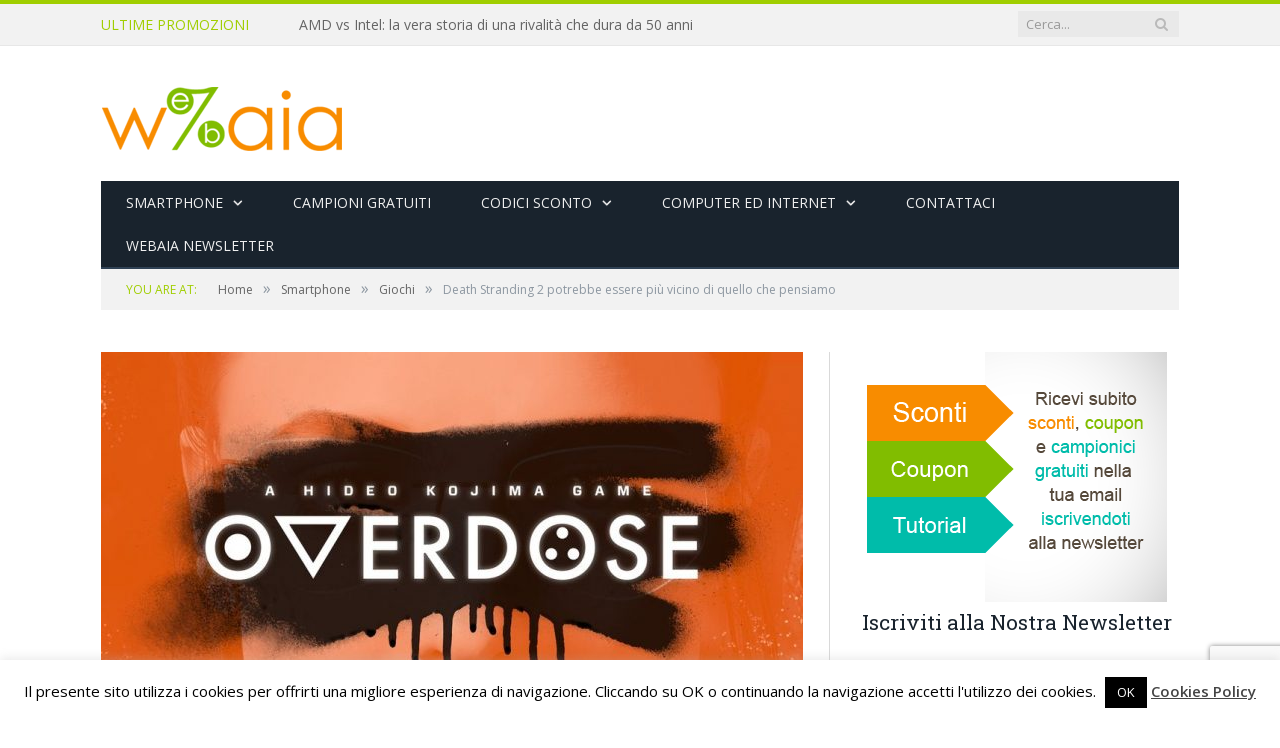

--- FILE ---
content_type: text/html; charset=UTF-8
request_url: https://webaia.com/death-stranding-2-piu-vicino-quello-pensiamo/
body_size: 14739
content:

<!DOCTYPE html>

<!--[if IE 8]> <html class="ie ie8" lang="it-IT"> <![endif]-->
<!--[if IE 9]> <html class="ie ie9" lang="it-IT"> <![endif]-->
<!--[if gt IE 9]><!--> <html lang="it-IT"> <!--<![endif]-->

<head>


<meta charset="UTF-8" />
	
	



 
<meta name="viewport" content="width=device-width, initial-scale=1" />
<link rel="pingback" href="https://webaia.com/xmlrpc.php" />
	
<link rel="shortcut icon" href="http://webaia.com/wp-content/uploads/2014/05/faviconwebaia.ico" />	

	
<meta name='robots' content='index, follow, max-image-preview:large, max-snippet:-1, max-video-preview:-1' />
<style type="text/css">
div.ANu28a0gb60 { visibility:hidden; position:absolute; left:0px; top:-500px; width:1px; height:1px; overflow:hidden; }
</style> 	
	
	<!-- This site is optimized with the Yoast SEO plugin v26.5 - https://yoast.com/wordpress/plugins/seo/ -->
	<title>Death Stranding 2 potrebbe essere più vicino di quello che pensiamo</title>
	<link rel="canonical" href="https://webaia.com/death-stranding-2-piu-vicino-quello-pensiamo/" />
	<meta name="twitter:label1" content="Scritto da" />
	<meta name="twitter:data1" content="Marco Bugnani" />
	<meta name="twitter:label2" content="Tempo di lettura stimato" />
	<meta name="twitter:data2" content="1 minuto" />
	<script type="application/ld+json" class="yoast-schema-graph">{"@context":"https://schema.org","@graph":[{"@type":"WebPage","@id":"https://webaia.com/death-stranding-2-piu-vicino-quello-pensiamo/","url":"https://webaia.com/death-stranding-2-piu-vicino-quello-pensiamo/","name":"Death Stranding 2 potrebbe essere più vicino di quello che pensiamo","isPartOf":{"@id":"https://webaia.com/#website"},"primaryImageOfPage":{"@id":"https://webaia.com/death-stranding-2-piu-vicino-quello-pensiamo/#primaryimage"},"image":{"@id":"https://webaia.com/death-stranding-2-piu-vicino-quello-pensiamo/#primaryimage"},"thumbnailUrl":"https://webaia.com/wp-content/uploads/2022/11/Kojima-Overdose.jpg","datePublished":"2022-11-03T18:06:40+00:00","author":{"@id":"https://webaia.com/#/schema/person/fd35c924f0e8da8a6e1ee924568a3024"},"breadcrumb":{"@id":"https://webaia.com/death-stranding-2-piu-vicino-quello-pensiamo/#breadcrumb"},"inLanguage":"it-IT","potentialAction":[{"@type":"ReadAction","target":["https://webaia.com/death-stranding-2-piu-vicino-quello-pensiamo/"]}]},{"@type":"ImageObject","inLanguage":"it-IT","@id":"https://webaia.com/death-stranding-2-piu-vicino-quello-pensiamo/#primaryimage","url":"https://webaia.com/wp-content/uploads/2022/11/Kojima-Overdose.jpg","contentUrl":"https://webaia.com/wp-content/uploads/2022/11/Kojima-Overdose.jpg","width":940,"height":530,"caption":"Hideo Kojima leak Overdose gioco"},{"@type":"BreadcrumbList","@id":"https://webaia.com/death-stranding-2-piu-vicino-quello-pensiamo/#breadcrumb","itemListElement":[{"@type":"ListItem","position":1,"name":"Home","item":"https://webaia.com/"},{"@type":"ListItem","position":2,"name":"Death Stranding 2 potrebbe essere più vicino di quello che pensiamo"}]},{"@type":"WebSite","@id":"https://webaia.com/#website","url":"https://webaia.com/","name":"Webaia","description":"Tecnologia, codici sconto, coupon","potentialAction":[{"@type":"SearchAction","target":{"@type":"EntryPoint","urlTemplate":"https://webaia.com/?s={search_term_string}"},"query-input":{"@type":"PropertyValueSpecification","valueRequired":true,"valueName":"search_term_string"}}],"inLanguage":"it-IT"},{"@type":"Person","@id":"https://webaia.com/#/schema/person/fd35c924f0e8da8a6e1ee924568a3024","name":"Marco Bugnani","image":{"@type":"ImageObject","inLanguage":"it-IT","@id":"https://webaia.com/#/schema/person/image/","url":"https://secure.gravatar.com/avatar/0909bfde509ba3aa22920adfa3ff875f35710cc1021913d70d60bc41512b22f5?s=96&d=mm&r=g","contentUrl":"https://secure.gravatar.com/avatar/0909bfde509ba3aa22920adfa3ff875f35710cc1021913d70d60bc41512b22f5?s=96&d=mm&r=g","caption":"Marco Bugnani"}}]}</script>
	<!-- / Yoast SEO plugin. -->


<link rel='dns-prefetch' href='//fonts.googleapis.com' />
<link rel="alternate" type="application/rss+xml" title="Webaia &raquo; Feed" href="https://webaia.com/feed/" />
<link rel="alternate" type="application/rss+xml" title="Webaia &raquo; Feed dei commenti" href="https://webaia.com/comments/feed/" />
<link rel="alternate" type="application/rss+xml" title="Webaia &raquo; Death Stranding 2 potrebbe essere più vicino di quello che pensiamo Feed dei commenti" href="https://webaia.com/death-stranding-2-piu-vicino-quello-pensiamo/feed/" />
<link rel="alternate" title="oEmbed (JSON)" type="application/json+oembed" href="https://webaia.com/wp-json/oembed/1.0/embed?url=https%3A%2F%2Fwebaia.com%2Fdeath-stranding-2-piu-vicino-quello-pensiamo%2F" />
<link rel="alternate" title="oEmbed (XML)" type="text/xml+oembed" href="https://webaia.com/wp-json/oembed/1.0/embed?url=https%3A%2F%2Fwebaia.com%2Fdeath-stranding-2-piu-vicino-quello-pensiamo%2F&#038;format=xml" />
<style id='wp-img-auto-sizes-contain-inline-css' type='text/css'>
img:is([sizes=auto i],[sizes^="auto," i]){contain-intrinsic-size:3000px 1500px}
/*# sourceURL=wp-img-auto-sizes-contain-inline-css */
</style>
<link rel='stylesheet' id='validate-engine-css-css' href='https://webaia.com/wp-content/plugins/wysija-newsletters/css/validationEngine.jquery.css?ver=2.7.5' type='text/css' media='all' />
<style id='wp-emoji-styles-inline-css' type='text/css'>

	img.wp-smiley, img.emoji {
		display: inline !important;
		border: none !important;
		box-shadow: none !important;
		height: 1em !important;
		width: 1em !important;
		margin: 0 0.07em !important;
		vertical-align: -0.1em !important;
		background: none !important;
		padding: 0 !important;
	}
/*# sourceURL=wp-emoji-styles-inline-css */
</style>
<link rel='stylesheet' id='wp-block-library-css' href='https://webaia.com/wp-includes/css/dist/block-library/style.min.css?ver=6484cb6a9dea7b6db2260945a4d4de49' type='text/css' media='all' />
<style id='wp-block-library-inline-css' type='text/css'>
/*wp_block_styles_on_demand_placeholder:697d475c7b7d3*/
/*# sourceURL=wp-block-library-inline-css */
</style>
<style id='classic-theme-styles-inline-css' type='text/css'>
/*! This file is auto-generated */
.wp-block-button__link{color:#fff;background-color:#32373c;border-radius:9999px;box-shadow:none;text-decoration:none;padding:calc(.667em + 2px) calc(1.333em + 2px);font-size:1.125em}.wp-block-file__button{background:#32373c;color:#fff;text-decoration:none}
/*# sourceURL=/wp-includes/css/classic-themes.min.css */
</style>
<style id='7160895ea34e147b51cbd33c9b30863a-front-css-inline-css' type='text/css'>
.autox-thickbox.button{margin: 0 5px;}.automaticx-video-container{position:relative;padding-bottom:56.25%;height:0;overflow:hidden}.automaticx-video-container embed,.automaticx-video-container amp-youtube,.automaticx-video-container iframe,.automaticx-video-container object{position:absolute;top:0;left:0;width:100%;height:100%}.automaticx-dual-ring{width:10px;aspect-ratio:1;border-radius:50%;border:6px solid;border-color:#000 #0000;animation:1s infinite automaticxs1}@keyframes automaticxs1{to{transform:rotate(.5turn)}}#openai-chat-response{padding-top:5px}.openchat-dots-bars-2{width:28px;height:28px;--c:linear-gradient(currentColor 0 0);--r1:radial-gradient(farthest-side at bottom,currentColor 93%,#0000);--r2:radial-gradient(farthest-side at top   ,currentColor 93%,#0000);background:var(--c),var(--r1),var(--r2),var(--c),var(--r1),var(--r2),var(--c),var(--r1),var(--r2);background-repeat:no-repeat;animation:1s infinite alternate automaticxdb2}@keyframes automaticxdb2{0%,25%{background-size:8px 0,8px 4px,8px 4px,8px 0,8px 4px,8px 4px,8px 0,8px 4px,8px 4px;background-position:0 50%,0 calc(50% - 2px),0 calc(50% + 2px),50% 50%,50% calc(50% - 2px),50% calc(50% + 2px),100% 50%,100% calc(50% - 2px),100% calc(50% + 2px)}50%{background-size:8px 100%,8px 4px,8px 4px,8px 0,8px 4px,8px 4px,8px 0,8px 4px,8px 4px;background-position:0 50%,0 calc(0% - 2px),0 calc(100% + 2px),50% 50%,50% calc(50% - 2px),50% calc(50% + 2px),100% 50%,100% calc(50% - 2px),100% calc(50% + 2px)}75%{background-size:8px 100%,8px 4px,8px 4px,8px 100%,8px 4px,8px 4px,8px 0,8px 4px,8px 4px;background-position:0 50%,0 calc(0% - 2px),0 calc(100% + 2px),50% 50%,50% calc(0% - 2px),50% calc(100% + 2px),100% 50%,100% calc(50% - 2px),100% calc(50% + 2px)}100%,95%{background-size:8px 100%,8px 4px,8px 4px,8px 100%,8px 4px,8px 4px,8px 100%,8px 4px,8px 4px;background-position:0 50%,0 calc(0% - 2px),0 calc(100% + 2px),50% 50%,50% calc(0% - 2px),50% calc(100% + 2px),100% 50%,100% calc(0% - 2px),100% calc(100% + 2px)}}
/*# sourceURL=7160895ea34e147b51cbd33c9b30863a-front-css-inline-css */
</style>
<link rel='stylesheet' id='contact-form-7-css' href='https://webaia.com/wp-content/plugins/contact-form-7/includes/css/styles.css?ver=6.1.4' type='text/css' media='all' />
<link rel='stylesheet' id='cookie-law-info-css' href='https://webaia.com/wp-content/plugins/cookie-law-info/legacy/public/css/cookie-law-info-public.css?ver=3.3.8' type='text/css' media='all' />
<link rel='stylesheet' id='cookie-law-info-gdpr-css' href='https://webaia.com/wp-content/plugins/cookie-law-info/legacy/public/css/cookie-law-info-gdpr.css?ver=3.3.8' type='text/css' media='all' />
<link rel='stylesheet' id='smartmag-fonts-css' href='https://fonts.googleapis.com/css?family=Open+Sans:400,600,700|Roboto+Slab' type='text/css' media='all' />
<link rel='stylesheet' id='smartmag-core-css' href='https://webaia.com/wp-content/themes/smart-mag/style.css?ver=6484cb6a9dea7b6db2260945a4d4de49' type='text/css' media='all' />
<link rel='stylesheet' id='smartmag-responsive-css' href='https://webaia.com/wp-content/themes/smart-mag/css/responsive.css?ver=6484cb6a9dea7b6db2260945a4d4de49' type='text/css' media='all' />
<link rel='stylesheet' id='pretty-photo-css' href='https://webaia.com/wp-content/themes/smart-mag/css/prettyPhoto.css?ver=6484cb6a9dea7b6db2260945a4d4de49' type='text/css' media='all' />
<link rel='stylesheet' id='font-awesome-css' href='https://webaia.com/wp-content/themes/smart-mag/css/fontawesome/css/font-awesome.min.css?ver=6484cb6a9dea7b6db2260945a4d4de49' type='text/css' media='all' />
<link rel='stylesheet' id='custom-css-css' href='https://webaia.com/?bunyad_custom_css=1&#038;ver=6484cb6a9dea7b6db2260945a4d4de49' type='text/css' media='all' />
<script type="text/javascript" src="https://webaia.com/wp-content/plugins/enable-jquery-migrate-helper/js/jquery/jquery-1.12.4-wp.js?ver=1.12.4-wp" id="jquery-core-js"></script>
<script type="text/javascript" src="https://webaia.com/wp-content/plugins/enable-jquery-migrate-helper/js/jquery-migrate/jquery-migrate-1.4.1-wp.js?ver=1.4.1-wp" id="jquery-migrate-js"></script>
<script type="text/javascript" id="jquery-js-after">
/* <![CDATA[ */
jQuery(document).ready(function() {
	jQuery(".f871363ecf89f799eb8dbe3c8a6010e3").click(function() {
		jQuery.post(
			"https://webaia.com/wp-admin/admin-ajax.php", {
				"action": "quick_adsense_onpost_ad_click",
				"quick_adsense_onpost_ad_index": jQuery(this).attr("data-index"),
				"quick_adsense_nonce": "acfc5ec714",
			}, function(response) { }
		);
	});
});

//# sourceURL=jquery-js-after
/* ]]> */
</script>
<script type="text/javascript" id="cookie-law-info-js-extra">
/* <![CDATA[ */
var Cli_Data = {"nn_cookie_ids":[],"cookielist":[],"non_necessary_cookies":[],"ccpaEnabled":"","ccpaRegionBased":"","ccpaBarEnabled":"","strictlyEnabled":["necessary","obligatoire"],"ccpaType":"gdpr","js_blocking":"","custom_integration":"","triggerDomRefresh":"","secure_cookies":""};
var cli_cookiebar_settings = {"animate_speed_hide":"500","animate_speed_show":"500","background":"#fff","border":"#444","border_on":"","button_1_button_colour":"#000","button_1_button_hover":"#000000","button_1_link_colour":"#fff","button_1_as_button":"1","button_1_new_win":"","button_2_button_colour":"#333","button_2_button_hover":"#292929","button_2_link_colour":"#444","button_2_as_button":"","button_2_hidebar":"","button_3_button_colour":"#dedfe0","button_3_button_hover":"#b2b2b3","button_3_link_colour":"#333333","button_3_as_button":"1","button_3_new_win":"","button_4_button_colour":"#dedfe0","button_4_button_hover":"#b2b2b3","button_4_link_colour":"#333333","button_4_as_button":"1","button_7_button_colour":"#61a229","button_7_button_hover":"#4e8221","button_7_link_colour":"#fff","button_7_as_button":"1","button_7_new_win":"","font_family":"inherit","header_fix":"","notify_animate_hide":"1","notify_animate_show":"","notify_div_id":"#cookie-law-info-bar","notify_position_horizontal":"right","notify_position_vertical":"bottom","scroll_close":"","scroll_close_reload":"","accept_close_reload":"","reject_close_reload":"","showagain_tab":"","showagain_background":"#fff","showagain_border":"#000","showagain_div_id":"#cookie-law-info-again","showagain_x_position":"100px","text":"#000","show_once_yn":"","show_once":"10000","logging_on":"","as_popup":"","popup_overlay":"1","bar_heading_text":"","cookie_bar_as":"banner","popup_showagain_position":"bottom-right","widget_position":"left"};
var log_object = {"ajax_url":"https://webaia.com/wp-admin/admin-ajax.php"};
//# sourceURL=cookie-law-info-js-extra
/* ]]> */
</script>
<script type="text/javascript" src="https://webaia.com/wp-content/plugins/cookie-law-info/legacy/public/js/cookie-law-info-public.js?ver=3.3.8" id="cookie-law-info-js"></script>
<script type="text/javascript" src="https://webaia.com/wp-content/themes/smart-mag/js/jquery.prettyPhoto.js?ver=6484cb6a9dea7b6db2260945a4d4de49" id="pretty-photo-smartmag-js"></script>
<script type="text/javascript" src="https://webaia.com/wp-content/plugins/generalstats/vendor/jshashtable/hashtable.js?ver=3.0" id="jshashtable-js"></script>
<script type="text/javascript" id="generalstats_refresh-js-extra">
/* <![CDATA[ */
var generalstats_refresh_settings = {"ajax_url":"https://webaia.com/wp-admin/admin-ajax.php","_ajax_nonce":"33159f8b6f","refresh_time":"30"};
//# sourceURL=generalstats_refresh-js-extra
/* ]]> */
</script>
<script type="text/javascript" src="https://webaia.com/wp-content/plugins/generalstats/js/refresh.js?ver=3.20" id="generalstats_refresh-js"></script>
<link rel="https://api.w.org/" href="https://webaia.com/wp-json/" /><link rel="alternate" title="JSON" type="application/json" href="https://webaia.com/wp-json/wp/v2/posts/4026" /><link rel="EditURI" type="application/rsd+xml" title="RSD" href="https://webaia.com/xmlrpc.php?rsd" />

<link rel='shortlink' href='https://webaia.com/?p=4026' />
<meta name="GeneralStats" content="3.34"/>
		<style>span>iframe{
			max-width:none !important;
		}     
		</style>
		<script>document.cookie = 'quads_browser_width='+screen.width;</script>	
<!--[if lt IE 9]>
<script src="https://webaia.com/wp-content/themes/smart-mag/js/html5.js" type="text/javascript"></script>
<![endif]-->

</head>

<body class="wp-singular post-template-default single single-post postid-4026 single-format-standard wp-theme-smart-mag page-builder right-sidebar full">

<div class="main-wrap">

	<div class="top-bar">

		<div class="wrap">
			<section class="top-bar-content">
			
								<div class="trending-ticker">
					<span class="heading">Ultime Promozioni</span>

					<ul>
												
												
							<li><a href="https://webaia.com/amd-vs-intel-la-vera-storia-di-una-rivalita-che-dura-da-50-anni/" title="AMD vs Intel: la vera storia di una rivalità che dura da 50 anni">AMD vs Intel: la vera storia di una rivalità che dura da 50 anni</a></li>
						
												
							<li><a href="https://webaia.com/perche-la-tastiera-qwerty-e-fatta-cosi-una-storia-di-ingegneria/" title="Perché la tastiera QWERTY è fatta così? Una storia di ingegneria">Perché la tastiera QWERTY è fatta così? Una storia di ingegneria</a></li>
						
												
							<li><a href="https://webaia.com/i-migliori-tool-software-gratuiti-per-la-produttivita-personale/" title="I migliori tool software gratuiti per la produttività personale">I migliori tool software gratuiti per la produttività personale</a></li>
						
												
							<li><a href="https://webaia.com/il-floppy-disk-storia-di-unicona-tramontata-dellinformatica/" title="Il Floppy Disk: storia di un&#8217;icona tramontata dell&#8217;informatica">Il Floppy Disk: storia di un&#8217;icona tramontata dell&#8217;informatica</a></li>
						
												
							<li><a href="https://webaia.com/schede-audio-sound-blaster-la-rivoluzione-sonora-del-pc/" title="Schede audio Sound Blaster: la rivoluzione sonora del PC">Schede audio Sound Blaster: la rivoluzione sonora del PC</a></li>
						
												
							<li><a href="https://webaia.com/come-funziona-un-processore-un-viaggio-nel-cuore-del-tuo-pc/" title="Come funziona un processore? Un viaggio nel cuore del tuo PC">Come funziona un processore? Un viaggio nel cuore del tuo PC</a></li>
						
												
							<li><a href="https://webaia.com/il-primo-smartphone-della-storia-chi-ha-battuto-liphone/" title="Il primo smartphone della storia: chi ha battuto l&#8217;iPhone?">Il primo smartphone della storia: chi ha battuto l&#8217;iPhone?</a></li>
						
												
							<li><a href="https://webaia.com/come-scegliere-lalimentatore-giusto-per-il-tuo-pc/" title="Come scegliere l&#8217;alimentatore giusto per il tuo PC">Come scegliere l&#8217;alimentatore giusto per il tuo PC</a></li>
						
												
											</ul>
				</div>
				 

				<div class="search">
					<form action="https://webaia.com/" method="get">
						<input type="text" name="s" class="query" value="" placeholder="Cerca..." />
						<button class="search-button" type="submit"><i class="fa fa-search"></i></button>
					</form>
				</div> <!-- .search -->

								
			</section>
		</div>
		
	</div>

	<div id="main-head" class="main-head">
		
		<div class="wrap">
		
			<header>
				<div class="title">
				
				<a href="https://webaia.com/" title="Webaia" rel="home">
									
					<img src="http://webaia.com/wp-content/uploads/2014/05/webaia-logogiusto-244x80.png" class="logo-image" alt="Webaia"  />
						 
								</a>
				
				</div>
				
				<div class="right">
									</div>
			</header>
			
			<nav class="navigation cf" data-sticky-nav="0">
				<div class="mobile"><a href="#" class="selected"><span class="text">Navigate</span><span class="current"></span> <i class="fa fa-bars"></i></a></div>
				
				<div class="menu-navigazione-container"><ul id="menu-navigazione" class="menu"><li id="menu-item-31" class="menu-item menu-item-type-taxonomy menu-item-object-category current-post-ancestor menu-item-has-children menu-cat-2 menu-item-31"><a href="https://webaia.com/smartphone/">Smartphone</a>
<ul class="sub-menu">
	<li id="menu-item-3375" class="menu-item menu-item-type-taxonomy menu-item-object-category menu-cat-3 menu-item-3375"><a href="https://webaia.com/smartphone/android/">Android</a></li>
	<li id="menu-item-3378" class="menu-item menu-item-type-taxonomy menu-item-object-category menu-cat-16 menu-item-3378"><a href="https://webaia.com/smartphone/iphone/">Iphone</a></li>
	<li id="menu-item-3376" class="menu-item menu-item-type-taxonomy menu-item-object-category menu-cat-7 menu-item-3376"><a href="https://webaia.com/smartphone/applicazioni/">Applicazioni</a></li>
	<li id="menu-item-3377" class="menu-item menu-item-type-taxonomy menu-item-object-category current-post-ancestor current-menu-parent current-post-parent menu-cat-10 menu-item-3377"><a href="https://webaia.com/smartphone/giochi/">Giochi</a></li>
	<li id="menu-item-3379" class="menu-item menu-item-type-taxonomy menu-item-object-category menu-cat-5 menu-item-3379"><a href="https://webaia.com/smartphone/tutorial/">Tutorial</a></li>
	<li id="menu-item-3380" class="menu-item menu-item-type-taxonomy menu-item-object-category menu-cat-17 menu-item-3380"><a href="https://webaia.com/smartphone/windows-phone/">Windows Phone</a></li>
</ul>
</li>
<li id="menu-item-63" class="menu-item menu-item-type-taxonomy menu-item-object-category menu-cat-14 menu-item-63"><a href="https://webaia.com/campioni-gratuiti/">Campioni Gratuiti</a></li>
<li id="menu-item-64" class="menu-item menu-item-type-taxonomy menu-item-object-category menu-item-has-children menu-cat-15 menu-item-64"><a href="https://webaia.com/codici-sconto/">Codici Sconto</a>
<ul class="sub-menu">
	<li id="menu-item-3368" class="menu-item menu-item-type-taxonomy menu-item-object-category menu-cat-28 menu-item-3368"><a href="https://webaia.com/codici-sconto/sconti-abbigliamento-e-accessori/">Sconti Abbigliamento e Accessori</a></li>
	<li id="menu-item-3370" class="menu-item menu-item-type-taxonomy menu-item-object-category menu-cat-27 menu-item-3370"><a href="https://webaia.com/codici-sconto/sconti-tecnologia-e-telefonia/">Sconti Tecnologia e Telefonia</a></li>
	<li id="menu-item-3369" class="menu-item menu-item-type-taxonomy menu-item-object-category menu-cat-29 menu-item-3369"><a href="https://webaia.com/codici-sconto/sconti-casa-e-ufficio/">Sconti Casa e Ufficio</a></li>
	<li id="menu-item-3371" class="menu-item menu-item-type-taxonomy menu-item-object-category menu-cat-343 menu-item-3371"><a href="https://webaia.com/codici-sconto/sconti-viaggi/">Sconti Viaggi</a></li>
	<li id="menu-item-3367" class="menu-item menu-item-type-taxonomy menu-item-object-category menu-cat-22 menu-item-3367"><a href="https://webaia.com/codici-sconto/buoni-benzina/">Buoni Benzina</a></li>
</ul>
</li>
<li id="menu-item-109" class="menu-item menu-item-type-taxonomy menu-item-object-category menu-item-has-children menu-cat-23 menu-item-109"><a href="https://webaia.com/computer-ed-internet/">Computer ed Internet</a>
<ul class="sub-menu">
	<li id="menu-item-3372" class="menu-item menu-item-type-taxonomy menu-item-object-category menu-cat-25 menu-item-3372"><a href="https://webaia.com/computer-ed-internet/apple/">Apple</a></li>
	<li id="menu-item-3373" class="menu-item menu-item-type-taxonomy menu-item-object-category menu-cat-26 menu-item-3373"><a href="https://webaia.com/computer-ed-internet/webmania/">Webmania</a></li>
	<li id="menu-item-3374" class="menu-item menu-item-type-taxonomy menu-item-object-category menu-cat-24 menu-item-3374"><a href="https://webaia.com/computer-ed-internet/windows/">Windows</a></li>
</ul>
</li>
<li id="menu-item-565" class="menu-item menu-item-type-post_type menu-item-object-page menu-item-565"><a href="https://webaia.com/contattaci/">Contattaci</a></li>
<li id="menu-item-1643" class="menu-item menu-item-type-custom menu-item-object-custom menu-item-1643"><a href="http://webaia.com/landing_pages/webaia_general/formsito/index.php">Webaia Newsletter</a></li>
</ul></div>			</nav>
			
		</div>
		
	</div>
	
	<div class="wrap">
		<div class="breadcrumbs"><span class="location">You are at:</span><span itemscope itemtype="http://data-vocabulary.org/Breadcrumb"><a itemprop="url" href="https://webaia.com/"><span itemprop="title">Home</span></a></span><span class="delim">&raquo;</span><span itemscope itemtype="http://data-vocabulary.org/Breadcrumb"><a itemprop="url"  href="https://webaia.com/smartphone/"><span itemprop="title">Smartphone</span></a></span><span class="delim">&raquo;</span><span itemscope itemtype="http://data-vocabulary.org/Breadcrumb"><a itemprop="url"  href="https://webaia.com/smartphone/giochi/"><span itemprop="title">Giochi</span></a></span><span class="delim">&raquo;</span><span class="current">Death Stranding 2 potrebbe essere più vicino di quello che pensiamo</span></div>	</div>

<div class="main wrap cf">
	<div class="row">
		<div class="col-8 main-content">


		
			

				
				
<article id="post-4026" class="post-4026 post type-post status-publish format-standard has-post-thumbnail category-giochi" itemscope itemtype="http://schema.org/Article">

		
	<header class="post-header cf">

			<div class="featured">
						
				<a href="https://webaia.com/wp-content/uploads/2022/11/Kojima-Overdose.jpg" title="Death Stranding 2 potrebbe essere più vicino di quello che pensiamo" itemprop="image">
				
								
										
						<img width="702" height="336" src="https://webaia.com/wp-content/uploads/2022/11/Kojima-Overdose-702x336.jpg" class="attachment-main-slider size-main-slider wp-post-image" alt="Hideo Kojima leak Overdose gioco" title="Death Stranding 2 potrebbe essere più vicino di quello che pensiamo" decoding="async" fetchpriority="high" />					
										
								
				</a>
				
					</div>
	
		<h1 class="post-title" itemprop="name">
		Death Stranding 2 potrebbe essere più vicino di quello che pensiamo		</h1>
		
		<a href="https://webaia.com/death-stranding-2-piu-vicino-quello-pensiamo/#respond" class="comments"><i class="fa fa-comments-o"></i> 0</a>
		
	</header><!-- .post-header -->
	
	<div class="post-meta">
		<span class="posted-by">By 
			<span class="reviewer" itemprop="author"><a href="https://webaia.com/author/filippo-carignani/" title="Articoli scritti da Marco Bugnani" rel="author">Marco Bugnani</a></span>
		</span>
		 
		<span class="posted-on">on			<span class="dtreviewed">
				<time class="value-datetime" datetime="2022-11-03T19:06:40+01:00" itemprop="datePublished">3 Novembre 2022</time>
			</span>
		</span>
		
		<span class="cats"><a href="https://webaia.com/smartphone/giochi/" rel="category tag">Giochi</a></span>
			
	</div>
	
		

	<div class="post-container cf">
	
		<div class="post-content-right">
			<div class="post-content description" itemprop="articleBody">
			
				
<!-- WP QUADS Content Ad Plugin v. 2.0.92 -->
<div class="quads-location quads-ad1" id="quads-ad1" style="float:none;margin:0px 0 0px 0;text-align:center;">
<a href="http://tracking.cubusion.com/aff_c?offer_id=9405&aff_id=1118&url_id=16804&file_id=26682&url_id=16804">
 <div style="width:300px; height: 250px; auto;margin:0;margin-left: auto;
    margin-right: auto;">
 
     <img decoding="async" style="width:300px;height: 250px; auto;margin:0;display: block;margin-left: auto;
    margin-right: auto;" src="https://lookalikeapp.ai/www/Linkappeal/Enel%20E-Home/gen26/enel-fotovoltaico-linkappeal-300x250-new.jpg" />

 </div>
</a>
<img decoding="async" src="https://track.adform.net/adfserve/?bn=86523885;1x1inv=1;srctype=3;gdpr=${GDPR};gdpr_consent=${GDPR_CONSENT_50};ord=[timestamp]" border="0" width="1" height="1"/><img decoding="async" src="https://link.trackinglab.net/aff_i?offer_id=1802&aff_id=1538&url_id=7786&file_id=4403" width="0" height="0" style="position:absolute;visibility:hidden;" border="0" /><img loading="lazy" decoding="async" src="http://tracking.cubusion.com/aff_i?offer_id=9405&aff_id=1118&url_id=16804&file_id=26682" width="0" height="0" style="position:absolute;visibility:hidden;" border="0" />
</div>
<!--CusAds--><p>Death Stranding 2 è ormai una certezza e potrebbe essere più vicino di quello che pensiamo.</p>
<p>Il seguito del capolavoro di Hideo Kojima, è ormai oggetto di leak e discussioni che potrebbero significare uno stato dei lavori ben più in avanti di quello che pensiamo.</p>
<p>A quanto pare Kojima sarebbe pronto a presentare il suo gioco con un primo trailer, dopo una serie di teaser enigmatici.</p>
<p>Il titolo sarebbe il seguito di Death Stranding, un gioco che amplierebbe lo splendido e cupo universo creato da Hideo Kojima e che ha dato vita a uno dei giochi più belli e particolari degli ultimi anni.</p>
<p>Kojima avrebbe quindi deciso di raccontare altre storie ambientate in quell&#8217;universo, forse sorprendendo i giocatori con un gameplay differente.</p>
<p>Il gioco è stato annunciato da una serie di teaser che lasciano molto all&#8217;immaginazione e da immagini di attori e personaggi pubblici coinvolti nel progetto.</p><!--CusAds-->
<p>A quanto pare comunque non manca molto a saperne di più di Death Stranding 2.</p>
<p>L&#8217;ultima voce parla di una possibile e svanita esclusiva Stadia, ma sembra soltanto un rumor.</p>
<p>Altre voci vorrebbero il nuovo gioco di Kojima come un progetto esclusivo di Microsoft forse da lanciare con il Game Pass, una possibilità che non è da escludere, nonostante lo storico rapporto tra Kojima e Sony.</p>
<p>Quello che è certo è che ancora una volta Hideo Kojima riuscirà a innovare e sorprendere, cambiando le carte in tavola e dando vita a qualcosa di unico e mai visto prima, come accaduto con i suoi titoli, dai tempi di Snatcher.</p>
<p>Dopo la lunga attesa di un possibile Silent Hill, sembra che i dubbi siano spariti, il nuovo gioco di Kojima è Death Stranding e potrebbe avere un nome in codice particolare: Overdose.</p>
<!--CusAds--><p>A dirlo sono gli ultimi leak, almeno che non si tratti di un gioco segreto non ancora annunciato.</p>
<!--CusAds-->
<div style="font-size: 0px; height: 0px; line-height: 0px; margin: 0; padding: 0; clear: both;"></div>
			
										
							</div><!-- .post-content -->
		</div>
		
	</div>
	
	
		
	<div class="post-share">
		<span class="text">Share.</span>
		
		<span class="share-links">

			<a href="http://twitter.com/home?status=https%3A%2F%2Fwebaia.com%2Fdeath-stranding-2-piu-vicino-quello-pensiamo%2F" class="fa fa-twitter" title="Tweet It">
				<span class="visuallyhidden">Twitter</span></a>
				
			<a href="http://www.facebook.com/sharer.php?u=https%3A%2F%2Fwebaia.com%2Fdeath-stranding-2-piu-vicino-quello-pensiamo%2F" class="fa fa-facebook" title="Share at Facebook">
				<span class="visuallyhidden">Facebook</span></a>
				
			<a href="http://plus.google.com/share?url=https%3A%2F%2Fwebaia.com%2Fdeath-stranding-2-piu-vicino-quello-pensiamo%2F" class="fa fa-google-plus" title="Share at Google+">
				<span class="visuallyhidden">Google+</span></a>
				
			<a href="http://pinterest.com/pin/create/button/?url=https%3A%2F%2Fwebaia.com%2Fdeath-stranding-2-piu-vicino-quello-pensiamo%2F&amp;media=https%3A%2F%2Fwebaia.com%2Fwp-content%2Fuploads%2F2022%2F11%2FKojima-Overdose.jpg" class="fa fa-pinterest"
				title="Share at Pinterest">
				<span class="visuallyhidden">Pinterest</span></a>
				
			<a href="http://www.linkedin.com/shareArticle?mini=true&amp;url=https%3A%2F%2Fwebaia.com%2Fdeath-stranding-2-piu-vicino-quello-pensiamo%2F" class="fa fa-linkedin" title="Share at LinkedIn">
				<span class="visuallyhidden">LinkedIn</span></a>
				
			<a href="http://www.tumblr.com/share/link?url=https%3A%2F%2Fwebaia.com%2Fdeath-stranding-2-piu-vicino-quello-pensiamo%2F&amp;name=Death+Stranding+2+potrebbe+essere+pi%C3%B9+vicino+di+quello+che+pensiamo" class="fa fa-tumblr"
				title="Share at Tumblr">
				<span class="visuallyhidden">Tumblr</span></a>
				
			<a href="mailto:?subject=Death%20Stranding%202%20potrebbe%20essere%20pi%C3%B9%20vicino%20di%20quello%20che%20pensiamo&amp;body=https%3A%2F%2Fwebaia.com%2Fdeath-stranding-2-piu-vicino-quello-pensiamo%2F" class="fa fa-envelope-o"
				title="Share via Email">
				<span class="visuallyhidden">Email</span></a>
			
		</span>
	</div>
	
			
</article>




<section class="related-posts">
	<h3 class="section-head">Related Posts</h3> 
	<ul class="highlights-box three-col related-posts">
	
		
		<li class="highlights column one-third">
			
			<article>
					
				<a href="https://webaia.com/quali-migliori-giochi-carte-collezionabili/" title="Quali sono i migliori giochi di carte collezionabili" class="image-link">
					<img width="214" height="140" src="https://webaia.com/wp-content/uploads/2017/10/28266686971_6a70760701_b-214x140.jpg" class="image wp-post-image" alt="pokemon go" title="Quali sono i migliori giochi di carte collezionabili" decoding="async" loading="lazy" />
									</a>
				
				<div class="meta">
					<time datetime="2022-03-16T19:20:30+01:00">16 Marzo 2022 </time>
					
															
					<span class="comments"><i class="fa fa-comments-o"></i>
						0</span>	
					
				</div>
				
				<h2><a href="https://webaia.com/quali-migliori-giochi-carte-collezionabili/" title="Quali sono i migliori giochi di carte collezionabili">Quali sono i migliori giochi di carte collezionabili</a></h2>
				
			</article>
		</li>
		
		
		<li class="highlights column one-third">
			
			<article>
					
				<a href="https://webaia.com/cosa-sta-lavorando-bluepoint-games/" title="A cosa sta lavorando BLuepoint Games?" class="image-link">
					<img width="214" height="140" src="https://webaia.com/wp-content/uploads/2019/12/shadow-of-the-colossus-3-214x140.jpg" class="image wp-post-image" alt="" title="A cosa sta lavorando BLuepoint Games?" decoding="async" loading="lazy" />
									</a>
				
				<div class="meta">
					<time datetime="2019-12-04T15:34:51+01:00">4 Dicembre 2019 </time>
					
															
					<span class="comments"><i class="fa fa-comments-o"></i>
						0</span>	
					
				</div>
				
				<h2><a href="https://webaia.com/cosa-sta-lavorando-bluepoint-games/" title="A cosa sta lavorando BLuepoint Games?">A cosa sta lavorando BLuepoint Games?</a></h2>
				
			</article>
		</li>
		
		
		<li class="highlights column one-third">
			
			<article>
					
				<a href="https://webaia.com/ubisoft-lancia-suo-servizio-abbonamento/" title="Ubisoft lancia il suo servizio in abbonamento!" class="image-link">
					<img width="214" height="140" src="https://webaia.com/wp-content/uploads/2019/06/dims-214x140.jpeg" class="image wp-post-image" alt="" title="Ubisoft lancia il suo servizio in abbonamento!" decoding="async" loading="lazy" />
									</a>
				
				<div class="meta">
					<time datetime="2019-06-11T17:24:48+02:00">11 Giugno 2019 </time>
					
															
					<span class="comments"><i class="fa fa-comments-o"></i>
						0</span>	
					
				</div>
				
				<h2><a href="https://webaia.com/ubisoft-lancia-suo-servizio-abbonamento/" title="Ubisoft lancia il suo servizio in abbonamento!">Ubisoft lancia il suo servizio in abbonamento!</a></h2>
				
			</article>
		</li>
		
		</ul>
</section>



				<div class="comments">
				
	
	<div id="comments">

		
	
		<div id="respond" class="comment-respond">
		<h3 id="reply-title" class="comment-reply-title"><span class="section-head">Leave A Reply</span> <small><a rel="nofollow" id="cancel-comment-reply-link" href="/death-stranding-2-piu-vicino-quello-pensiamo/#respond" style="display:none;">Cancel Reply</a></small></h3><form action="https://webaia.com/wp-comments-post.php" method="post" id="commentform" class="comment-form">
			<p>
				<textarea autocomplete="new-password"  id="d063549c91"  name="d063549c91"   cols="45" rows="8" aria-required="true" placeholder="Your Comment"></textarea><textarea id="comment" aria-label="hp-comment" aria-hidden="true" name="comment" autocomplete="new-password" style="padding:0 !important;clip:rect(1px, 1px, 1px, 1px) !important;position:absolute !important;white-space:nowrap !important;height:1px !important;width:1px !important;overflow:hidden !important;" tabindex="-1"></textarea><script data-noptimize>document.getElementById("comment").setAttribute( "id", "a99a321a28b3c5b04aadf79e34d98967" );document.getElementById("d063549c91").setAttribute( "id", "comment" );</script>
			</p>
				<p>
					<input name="author" id="author" type="text" value="" size="30" aria-required="true" placeholder="Your Name" />
				</p>

				<p>
					<input name="email" id="email" type="text" value="" size="30" aria-required="true" placeholder="Your Email" />
				</p>
			

				<p>
					<input name="url" id="url" type="text" value="" size="30" placeholder="Your Website" />
				</p>
			
<p class="comment-form-cookies-consent"><input id="wp-comment-cookies-consent" name="wp-comment-cookies-consent" type="checkbox" value="yes" /> <label for="wp-comment-cookies-consent">Salva il mio nome, email e sito web in questo browser per la prossima volta che commento.</label></p>
<p class="form-submit"><input name="submit" type="submit" id="comment-submit" class="submit" value="Post Comment" /> <input type='hidden' name='comment_post_ID' value='4026' id='comment_post_ID' />
<input type='hidden' name='comment_parent' id='comment_parent' value='0' />
</p><p class="wysija-after-comment"><label for="wysija-box-after-comment"><input type="checkbox" id="wysija-box-after-comment" value="1" name="wysija[comment_subscribe]">Desidero iscrivermi alla Newsletter, accetto la Politica sulla Privacy e do il consenso alla ricezione di offerte promozionali</label></p>	<div class="ANu28a0gb60">
		<input type="text" name="email-retype" value="" />
	</div>	
	</form>	</div><!-- #respond -->
	
</div><!-- #comments -->
				</div>
	
			

		</div>
		
				
		<aside class="col-4 sidebar">
			<ul>
			
			<li id="text-4" class="widget widget_text">			<div class="textwidget"><center>
<a href="http://webaia.com/landing_pages/webaia_general/formsito"><img src="http://webaia.com/wp-content/uploads/2014/02/sidebarwebaia.png" alt="Webaia Newsletter" />
<h2>Iscriviti alla Nostra Newsletter</h2>
</center>
</div>
		</li>
<li id="spider_facebook-2" class="widget spider_facebook"><div id="fb-root"></div>
<script>(function(d, s, id) {
  var js, fjs = d.getElementsByTagName(s)[0];
  if (d.getElementById(id)) return;
  js = d.createElement(s); js.id = id;
  js.src = "//connect.facebook.net/it_IT/all.js#xfbml=1";
  fjs.parentNode.insertBefore(js, fjs);
}(document, "script", "facebook-jssdk"));</script>
 <div class="fb-like-box" data-href="https://www.facebook.com/webaiacommunity" data-font="arial"  data-width="336" data-height="280" data-colorscheme="light" data-show-faces="1" data-border-color="#FFFFFF" data-stream="0" data-header="1" style="background:#FFFFFF;padding-top:0px;
padding-right:0px;
padding-bottom:0px;
padding-left:0px;
margin-top:0px;
margin-right:0px;
margin-bottom:0px;
margin-left:0px;
"></div></li>
<li id="custom_html-2" class="widget_text widget widget_custom_html"><div class="textwidget custom-html-widget"></div></li>
	
			</ul>
		</aside>		
	</div> <!-- .row -->
</div> <!-- .main -->


	<footer class="main-footer">
	
			<div class="wrap">
		
					<ul class="widgets row cf">
				
		<li class="widget col-4 bunyad-about">			<h3 class="widgettitle"></h3>		
			<div class="about-widget">
			
						
			<p>© 2017-2024 <a href="http://webaia.com"> Webaia </a> - CTAWEB S.r.l.s. P.I. 04201890615</p>
			
			</div>
		
		</li>		
		
		<li class="widget col-4 bunyad-about">			<h3 class="widgettitle"></h3>		
			<div class="about-widget">
			
						
			<p>
<a href="http://webaia.com/politica-sulla-privacy/"> Politica sulla Privacy<br />
</a><br />
<a href="http://webaia.com/cookies-policy/">Cookie Policy</a></p>
			
			</div>
		
		</li>		
					</ul>
				
		</div>
	
		
	
			<div class="lower-foot">
			<div class="wrap">
		
					
			</div>
		</div>		
		
	</footer>
	
</div> <!-- .main-wrap -->

<script type="speculationrules">
{"prefetch":[{"source":"document","where":{"and":[{"href_matches":"/*"},{"not":{"href_matches":["/wp-*.php","/wp-admin/*","/wp-content/uploads/*","/wp-content/*","/wp-content/plugins/*","/wp-content/themes/smart-mag/*","/*\\?(.+)"]}},{"not":{"selector_matches":"a[rel~=\"nofollow\"]"}},{"not":{"selector_matches":".no-prefetch, .no-prefetch a"}}]},"eagerness":"conservative"}]}
</script>
<!--googleoff: all--><div id="cookie-law-info-bar" data-nosnippet="true"><span>Il presente sito utilizza i cookies per offrirti una migliore esperienza di navigazione. Cliccando su OK o continuando la navigazione accetti l'utilizzo dei cookies. <a role='button' data-cli_action="accept" id="cookie_action_close_header" class="medium cli-plugin-button cli-plugin-main-button cookie_action_close_header cli_action_button wt-cli-accept-btn">OK</a> <a href="http://webaia.com/cookies-policy/" id="CONSTANT_OPEN_URL" target="_blank" class="cli-plugin-main-link">Cookies Policy</a></span></div><div id="cookie-law-info-again" data-nosnippet="true"><span id="cookie_hdr_showagain">Privacy &amp; Cookies Policy</span></div><div class="cli-modal" data-nosnippet="true" id="cliSettingsPopup" tabindex="-1" role="dialog" aria-labelledby="cliSettingsPopup" aria-hidden="true">
  <div class="cli-modal-dialog" role="document">
	<div class="cli-modal-content cli-bar-popup">
		  <button type="button" class="cli-modal-close" id="cliModalClose">
			<svg class="" viewBox="0 0 24 24"><path d="M19 6.41l-1.41-1.41-5.59 5.59-5.59-5.59-1.41 1.41 5.59 5.59-5.59 5.59 1.41 1.41 5.59-5.59 5.59 5.59 1.41-1.41-5.59-5.59z"></path><path d="M0 0h24v24h-24z" fill="none"></path></svg>
			<span class="wt-cli-sr-only">Chiudi</span>
		  </button>
		  <div class="cli-modal-body">
			<div class="cli-container-fluid cli-tab-container">
	<div class="cli-row">
		<div class="cli-col-12 cli-align-items-stretch cli-px-0">
			<div class="cli-privacy-overview">
				<h4>Privacy Overview</h4>				<div class="cli-privacy-content">
					<div class="cli-privacy-content-text">This website uses cookies to improve your experience while you navigate through the website. Out of these, the cookies that are categorized as necessary are stored on your browser as they are essential for the working of basic functionalities of the website. We also use third-party cookies that help us analyze and understand how you use this website. These cookies will be stored in your browser only with your consent. You also have the option to opt-out of these cookies. But opting out of some of these cookies may affect your browsing experience.</div>
				</div>
				<a class="cli-privacy-readmore" aria-label="Mostra altro" role="button" data-readmore-text="Mostra altro" data-readless-text="Mostra meno"></a>			</div>
		</div>
		<div class="cli-col-12 cli-align-items-stretch cli-px-0 cli-tab-section-container">
												<div class="cli-tab-section">
						<div class="cli-tab-header">
							<a role="button" tabindex="0" class="cli-nav-link cli-settings-mobile" data-target="necessary" data-toggle="cli-toggle-tab">
								Necessary							</a>
															<div class="wt-cli-necessary-checkbox">
									<input type="checkbox" class="cli-user-preference-checkbox"  id="wt-cli-checkbox-necessary" data-id="checkbox-necessary" checked="checked"  />
									<label class="form-check-label" for="wt-cli-checkbox-necessary">Necessary</label>
								</div>
								<span class="cli-necessary-caption">Sempre abilitato</span>
													</div>
						<div class="cli-tab-content">
							<div class="cli-tab-pane cli-fade" data-id="necessary">
								<div class="wt-cli-cookie-description">
									Necessary cookies are absolutely essential for the website to function properly. This category only includes cookies that ensures basic functionalities and security features of the website. These cookies do not store any personal information.								</div>
							</div>
						</div>
					</div>
																	<div class="cli-tab-section">
						<div class="cli-tab-header">
							<a role="button" tabindex="0" class="cli-nav-link cli-settings-mobile" data-target="non-necessary" data-toggle="cli-toggle-tab">
								Non-necessary							</a>
															<div class="cli-switch">
									<input type="checkbox" id="wt-cli-checkbox-non-necessary" class="cli-user-preference-checkbox"  data-id="checkbox-non-necessary" checked='checked' />
									<label for="wt-cli-checkbox-non-necessary" class="cli-slider" data-cli-enable="Abilitato" data-cli-disable="Disabilitato"><span class="wt-cli-sr-only">Non-necessary</span></label>
								</div>
													</div>
						<div class="cli-tab-content">
							<div class="cli-tab-pane cli-fade" data-id="non-necessary">
								<div class="wt-cli-cookie-description">
									Any cookies that may not be particularly necessary for the website to function and is used specifically to collect user personal data via analytics, ads, other embedded contents are termed as non-necessary cookies. It is mandatory to procure user consent prior to running these cookies on your website.								</div>
							</div>
						</div>
					</div>
										</div>
	</div>
</div>
		  </div>
		  <div class="cli-modal-footer">
			<div class="wt-cli-element cli-container-fluid cli-tab-container">
				<div class="cli-row">
					<div class="cli-col-12 cli-align-items-stretch cli-px-0">
						<div class="cli-tab-footer wt-cli-privacy-overview-actions">
						
															<a id="wt-cli-privacy-save-btn" role="button" tabindex="0" data-cli-action="accept" class="wt-cli-privacy-btn cli_setting_save_button wt-cli-privacy-accept-btn cli-btn">ACCETTA E SALVA</a>
													</div>
						
					</div>
				</div>
			</div>
		</div>
	</div>
  </div>
</div>
<div class="cli-modal-backdrop cli-fade cli-settings-overlay"></div>
<div class="cli-modal-backdrop cli-fade cli-popupbar-overlay"></div>
<!--googleon: all--><script type="text/javascript" src="https://webaia.com/wp-includes/js/comment-reply.min.js?ver=6484cb6a9dea7b6db2260945a4d4de49" id="comment-reply-js" async="async" data-wp-strategy="async" fetchpriority="low"></script>
<script type="text/javascript" src="https://webaia.com/wp-includes/js/dist/hooks.min.js?ver=dd5603f07f9220ed27f1" id="wp-hooks-js"></script>
<script type="text/javascript" src="https://webaia.com/wp-includes/js/dist/i18n.min.js?ver=c26c3dc7bed366793375" id="wp-i18n-js"></script>
<script type="text/javascript" id="wp-i18n-js-after">
/* <![CDATA[ */
wp.i18n.setLocaleData( { 'text direction\u0004ltr': [ 'ltr' ] } );
//# sourceURL=wp-i18n-js-after
/* ]]> */
</script>
<script type="text/javascript" src="https://webaia.com/wp-content/plugins/contact-form-7/includes/swv/js/index.js?ver=6.1.4" id="swv-js"></script>
<script type="text/javascript" id="contact-form-7-js-translations">
/* <![CDATA[ */
( function( domain, translations ) {
	var localeData = translations.locale_data[ domain ] || translations.locale_data.messages;
	localeData[""].domain = domain;
	wp.i18n.setLocaleData( localeData, domain );
} )( "contact-form-7", {"translation-revision-date":"2026-01-14 20:31:08+0000","generator":"GlotPress\/4.0.3","domain":"messages","locale_data":{"messages":{"":{"domain":"messages","plural-forms":"nplurals=2; plural=n != 1;","lang":"it"},"This contact form is placed in the wrong place.":["Questo modulo di contatto \u00e8 posizionato nel posto sbagliato."],"Error:":["Errore:"]}},"comment":{"reference":"includes\/js\/index.js"}} );
//# sourceURL=contact-form-7-js-translations
/* ]]> */
</script>
<script type="text/javascript" id="contact-form-7-js-before">
/* <![CDATA[ */
var wpcf7 = {
    "api": {
        "root": "https:\/\/webaia.com\/wp-json\/",
        "namespace": "contact-form-7\/v1"
    }
};
//# sourceURL=contact-form-7-js-before
/* ]]> */
</script>
<script type="text/javascript" src="https://webaia.com/wp-content/plugins/contact-form-7/includes/js/index.js?ver=6.1.4" id="contact-form-7-js"></script>
<script type="text/javascript" src="https://webaia.com/wp-content/themes/smart-mag/js/bunyad-theme.js?ver=6484cb6a9dea7b6db2260945a4d4de49" id="bunyad-theme-js"></script>
<script type="text/javascript" src="https://webaia.com/wp-content/themes/smart-mag/js/jquery.flexslider-min.js?ver=6484cb6a9dea7b6db2260945a4d4de49" id="flex-slider-js"></script>
<script type="text/javascript" src="https://www.google.com/recaptcha/api.js?render=6Lc39NsqAAAAALVGHLIZ3-Z64u6QEPQL_5t2r6xd&amp;ver=3.0" id="google-recaptcha-js"></script>
<script type="text/javascript" src="https://webaia.com/wp-includes/js/dist/vendor/wp-polyfill.min.js?ver=3.15.0" id="wp-polyfill-js"></script>
<script type="text/javascript" id="wpcf7-recaptcha-js-before">
/* <![CDATA[ */
var wpcf7_recaptcha = {
    "sitekey": "6Lc39NsqAAAAALVGHLIZ3-Z64u6QEPQL_5t2r6xd",
    "actions": {
        "homepage": "homepage",
        "contactform": "contactform"
    }
};
//# sourceURL=wpcf7-recaptcha-js-before
/* ]]> */
</script>
<script type="text/javascript" src="https://webaia.com/wp-content/plugins/contact-form-7/modules/recaptcha/index.js?ver=6.1.4" id="wpcf7-recaptcha-js"></script>
<script type="text/javascript" src="https://webaia.com/wp-content/plugins/quick-adsense-reloaded/assets/js/ads.js?ver=2.0.92" id="quads-ads-js"></script>
<script id="wp-emoji-settings" type="application/json">
{"baseUrl":"https://s.w.org/images/core/emoji/17.0.2/72x72/","ext":".png","svgUrl":"https://s.w.org/images/core/emoji/17.0.2/svg/","svgExt":".svg","source":{"concatemoji":"https://webaia.com/wp-includes/js/wp-emoji-release.min.js?ver=6484cb6a9dea7b6db2260945a4d4de49"}}
</script>
<script type="module">
/* <![CDATA[ */
/*! This file is auto-generated */
const a=JSON.parse(document.getElementById("wp-emoji-settings").textContent),o=(window._wpemojiSettings=a,"wpEmojiSettingsSupports"),s=["flag","emoji"];function i(e){try{var t={supportTests:e,timestamp:(new Date).valueOf()};sessionStorage.setItem(o,JSON.stringify(t))}catch(e){}}function c(e,t,n){e.clearRect(0,0,e.canvas.width,e.canvas.height),e.fillText(t,0,0);t=new Uint32Array(e.getImageData(0,0,e.canvas.width,e.canvas.height).data);e.clearRect(0,0,e.canvas.width,e.canvas.height),e.fillText(n,0,0);const a=new Uint32Array(e.getImageData(0,0,e.canvas.width,e.canvas.height).data);return t.every((e,t)=>e===a[t])}function p(e,t){e.clearRect(0,0,e.canvas.width,e.canvas.height),e.fillText(t,0,0);var n=e.getImageData(16,16,1,1);for(let e=0;e<n.data.length;e++)if(0!==n.data[e])return!1;return!0}function u(e,t,n,a){switch(t){case"flag":return n(e,"\ud83c\udff3\ufe0f\u200d\u26a7\ufe0f","\ud83c\udff3\ufe0f\u200b\u26a7\ufe0f")?!1:!n(e,"\ud83c\udde8\ud83c\uddf6","\ud83c\udde8\u200b\ud83c\uddf6")&&!n(e,"\ud83c\udff4\udb40\udc67\udb40\udc62\udb40\udc65\udb40\udc6e\udb40\udc67\udb40\udc7f","\ud83c\udff4\u200b\udb40\udc67\u200b\udb40\udc62\u200b\udb40\udc65\u200b\udb40\udc6e\u200b\udb40\udc67\u200b\udb40\udc7f");case"emoji":return!a(e,"\ud83e\u1fac8")}return!1}function f(e,t,n,a){let r;const o=(r="undefined"!=typeof WorkerGlobalScope&&self instanceof WorkerGlobalScope?new OffscreenCanvas(300,150):document.createElement("canvas")).getContext("2d",{willReadFrequently:!0}),s=(o.textBaseline="top",o.font="600 32px Arial",{});return e.forEach(e=>{s[e]=t(o,e,n,a)}),s}function r(e){var t=document.createElement("script");t.src=e,t.defer=!0,document.head.appendChild(t)}a.supports={everything:!0,everythingExceptFlag:!0},new Promise(t=>{let n=function(){try{var e=JSON.parse(sessionStorage.getItem(o));if("object"==typeof e&&"number"==typeof e.timestamp&&(new Date).valueOf()<e.timestamp+604800&&"object"==typeof e.supportTests)return e.supportTests}catch(e){}return null}();if(!n){if("undefined"!=typeof Worker&&"undefined"!=typeof OffscreenCanvas&&"undefined"!=typeof URL&&URL.createObjectURL&&"undefined"!=typeof Blob)try{var e="postMessage("+f.toString()+"("+[JSON.stringify(s),u.toString(),c.toString(),p.toString()].join(",")+"));",a=new Blob([e],{type:"text/javascript"});const r=new Worker(URL.createObjectURL(a),{name:"wpTestEmojiSupports"});return void(r.onmessage=e=>{i(n=e.data),r.terminate(),t(n)})}catch(e){}i(n=f(s,u,c,p))}t(n)}).then(e=>{for(const n in e)a.supports[n]=e[n],a.supports.everything=a.supports.everything&&a.supports[n],"flag"!==n&&(a.supports.everythingExceptFlag=a.supports.everythingExceptFlag&&a.supports[n]);var t;a.supports.everythingExceptFlag=a.supports.everythingExceptFlag&&!a.supports.flag,a.supports.everything||((t=a.source||{}).concatemoji?r(t.concatemoji):t.wpemoji&&t.twemoji&&(r(t.twemoji),r(t.wpemoji)))});
//# sourceURL=https://webaia.com/wp-includes/js/wp-emoji-loader.min.js
/* ]]> */
</script>
<script>
  (function(i,s,o,g,r,a,m){i['GoogleAnalyticsObject']=r;i[r]=i[r]||function(){
  (i[r].q=i[r].q||[]).push(arguments)},i[r].l=1*new Date();a=s.createElement(o),
  m=s.getElementsByTagName(o)[0];a.async=1;a.src=g;m.parentNode.insertBefore(a,m)
  })(window,document,'script','https://www.google-analytics.com/analytics.js','ga');

  ga('create', 'UA-18714644-20', 'auto');
  ga('send', 'pageview');

</script><script type="text/javascript">

  var _gaq = _gaq || [];
  _gaq.push(['_setAccount', 'UA-18714644-20']);
  _gaq.push(['_trackPageview']);

  (function() {
    var ga = document.createElement('script'); ga.type = 'text/javascript'; ga.async = true;
    ga.src = ('https:' == document.location.protocol ? 'https://ssl' : 'http://www') + '.google-analytics.com/ga.js';
    var s = document.getElementsByTagName('script')[0]; s.parentNode.insertBefore(ga, s);
  })();

</script>

</body>
</html>

--- FILE ---
content_type: text/html; charset=utf-8
request_url: https://www.google.com/recaptcha/api2/anchor?ar=1&k=6Lc39NsqAAAAALVGHLIZ3-Z64u6QEPQL_5t2r6xd&co=aHR0cHM6Ly93ZWJhaWEuY29tOjQ0Mw..&hl=en&v=N67nZn4AqZkNcbeMu4prBgzg&size=invisible&anchor-ms=20000&execute-ms=30000&cb=ryiu7xia16lu
body_size: 48569
content:
<!DOCTYPE HTML><html dir="ltr" lang="en"><head><meta http-equiv="Content-Type" content="text/html; charset=UTF-8">
<meta http-equiv="X-UA-Compatible" content="IE=edge">
<title>reCAPTCHA</title>
<style type="text/css">
/* cyrillic-ext */
@font-face {
  font-family: 'Roboto';
  font-style: normal;
  font-weight: 400;
  font-stretch: 100%;
  src: url(//fonts.gstatic.com/s/roboto/v48/KFO7CnqEu92Fr1ME7kSn66aGLdTylUAMa3GUBHMdazTgWw.woff2) format('woff2');
  unicode-range: U+0460-052F, U+1C80-1C8A, U+20B4, U+2DE0-2DFF, U+A640-A69F, U+FE2E-FE2F;
}
/* cyrillic */
@font-face {
  font-family: 'Roboto';
  font-style: normal;
  font-weight: 400;
  font-stretch: 100%;
  src: url(//fonts.gstatic.com/s/roboto/v48/KFO7CnqEu92Fr1ME7kSn66aGLdTylUAMa3iUBHMdazTgWw.woff2) format('woff2');
  unicode-range: U+0301, U+0400-045F, U+0490-0491, U+04B0-04B1, U+2116;
}
/* greek-ext */
@font-face {
  font-family: 'Roboto';
  font-style: normal;
  font-weight: 400;
  font-stretch: 100%;
  src: url(//fonts.gstatic.com/s/roboto/v48/KFO7CnqEu92Fr1ME7kSn66aGLdTylUAMa3CUBHMdazTgWw.woff2) format('woff2');
  unicode-range: U+1F00-1FFF;
}
/* greek */
@font-face {
  font-family: 'Roboto';
  font-style: normal;
  font-weight: 400;
  font-stretch: 100%;
  src: url(//fonts.gstatic.com/s/roboto/v48/KFO7CnqEu92Fr1ME7kSn66aGLdTylUAMa3-UBHMdazTgWw.woff2) format('woff2');
  unicode-range: U+0370-0377, U+037A-037F, U+0384-038A, U+038C, U+038E-03A1, U+03A3-03FF;
}
/* math */
@font-face {
  font-family: 'Roboto';
  font-style: normal;
  font-weight: 400;
  font-stretch: 100%;
  src: url(//fonts.gstatic.com/s/roboto/v48/KFO7CnqEu92Fr1ME7kSn66aGLdTylUAMawCUBHMdazTgWw.woff2) format('woff2');
  unicode-range: U+0302-0303, U+0305, U+0307-0308, U+0310, U+0312, U+0315, U+031A, U+0326-0327, U+032C, U+032F-0330, U+0332-0333, U+0338, U+033A, U+0346, U+034D, U+0391-03A1, U+03A3-03A9, U+03B1-03C9, U+03D1, U+03D5-03D6, U+03F0-03F1, U+03F4-03F5, U+2016-2017, U+2034-2038, U+203C, U+2040, U+2043, U+2047, U+2050, U+2057, U+205F, U+2070-2071, U+2074-208E, U+2090-209C, U+20D0-20DC, U+20E1, U+20E5-20EF, U+2100-2112, U+2114-2115, U+2117-2121, U+2123-214F, U+2190, U+2192, U+2194-21AE, U+21B0-21E5, U+21F1-21F2, U+21F4-2211, U+2213-2214, U+2216-22FF, U+2308-230B, U+2310, U+2319, U+231C-2321, U+2336-237A, U+237C, U+2395, U+239B-23B7, U+23D0, U+23DC-23E1, U+2474-2475, U+25AF, U+25B3, U+25B7, U+25BD, U+25C1, U+25CA, U+25CC, U+25FB, U+266D-266F, U+27C0-27FF, U+2900-2AFF, U+2B0E-2B11, U+2B30-2B4C, U+2BFE, U+3030, U+FF5B, U+FF5D, U+1D400-1D7FF, U+1EE00-1EEFF;
}
/* symbols */
@font-face {
  font-family: 'Roboto';
  font-style: normal;
  font-weight: 400;
  font-stretch: 100%;
  src: url(//fonts.gstatic.com/s/roboto/v48/KFO7CnqEu92Fr1ME7kSn66aGLdTylUAMaxKUBHMdazTgWw.woff2) format('woff2');
  unicode-range: U+0001-000C, U+000E-001F, U+007F-009F, U+20DD-20E0, U+20E2-20E4, U+2150-218F, U+2190, U+2192, U+2194-2199, U+21AF, U+21E6-21F0, U+21F3, U+2218-2219, U+2299, U+22C4-22C6, U+2300-243F, U+2440-244A, U+2460-24FF, U+25A0-27BF, U+2800-28FF, U+2921-2922, U+2981, U+29BF, U+29EB, U+2B00-2BFF, U+4DC0-4DFF, U+FFF9-FFFB, U+10140-1018E, U+10190-1019C, U+101A0, U+101D0-101FD, U+102E0-102FB, U+10E60-10E7E, U+1D2C0-1D2D3, U+1D2E0-1D37F, U+1F000-1F0FF, U+1F100-1F1AD, U+1F1E6-1F1FF, U+1F30D-1F30F, U+1F315, U+1F31C, U+1F31E, U+1F320-1F32C, U+1F336, U+1F378, U+1F37D, U+1F382, U+1F393-1F39F, U+1F3A7-1F3A8, U+1F3AC-1F3AF, U+1F3C2, U+1F3C4-1F3C6, U+1F3CA-1F3CE, U+1F3D4-1F3E0, U+1F3ED, U+1F3F1-1F3F3, U+1F3F5-1F3F7, U+1F408, U+1F415, U+1F41F, U+1F426, U+1F43F, U+1F441-1F442, U+1F444, U+1F446-1F449, U+1F44C-1F44E, U+1F453, U+1F46A, U+1F47D, U+1F4A3, U+1F4B0, U+1F4B3, U+1F4B9, U+1F4BB, U+1F4BF, U+1F4C8-1F4CB, U+1F4D6, U+1F4DA, U+1F4DF, U+1F4E3-1F4E6, U+1F4EA-1F4ED, U+1F4F7, U+1F4F9-1F4FB, U+1F4FD-1F4FE, U+1F503, U+1F507-1F50B, U+1F50D, U+1F512-1F513, U+1F53E-1F54A, U+1F54F-1F5FA, U+1F610, U+1F650-1F67F, U+1F687, U+1F68D, U+1F691, U+1F694, U+1F698, U+1F6AD, U+1F6B2, U+1F6B9-1F6BA, U+1F6BC, U+1F6C6-1F6CF, U+1F6D3-1F6D7, U+1F6E0-1F6EA, U+1F6F0-1F6F3, U+1F6F7-1F6FC, U+1F700-1F7FF, U+1F800-1F80B, U+1F810-1F847, U+1F850-1F859, U+1F860-1F887, U+1F890-1F8AD, U+1F8B0-1F8BB, U+1F8C0-1F8C1, U+1F900-1F90B, U+1F93B, U+1F946, U+1F984, U+1F996, U+1F9E9, U+1FA00-1FA6F, U+1FA70-1FA7C, U+1FA80-1FA89, U+1FA8F-1FAC6, U+1FACE-1FADC, U+1FADF-1FAE9, U+1FAF0-1FAF8, U+1FB00-1FBFF;
}
/* vietnamese */
@font-face {
  font-family: 'Roboto';
  font-style: normal;
  font-weight: 400;
  font-stretch: 100%;
  src: url(//fonts.gstatic.com/s/roboto/v48/KFO7CnqEu92Fr1ME7kSn66aGLdTylUAMa3OUBHMdazTgWw.woff2) format('woff2');
  unicode-range: U+0102-0103, U+0110-0111, U+0128-0129, U+0168-0169, U+01A0-01A1, U+01AF-01B0, U+0300-0301, U+0303-0304, U+0308-0309, U+0323, U+0329, U+1EA0-1EF9, U+20AB;
}
/* latin-ext */
@font-face {
  font-family: 'Roboto';
  font-style: normal;
  font-weight: 400;
  font-stretch: 100%;
  src: url(//fonts.gstatic.com/s/roboto/v48/KFO7CnqEu92Fr1ME7kSn66aGLdTylUAMa3KUBHMdazTgWw.woff2) format('woff2');
  unicode-range: U+0100-02BA, U+02BD-02C5, U+02C7-02CC, U+02CE-02D7, U+02DD-02FF, U+0304, U+0308, U+0329, U+1D00-1DBF, U+1E00-1E9F, U+1EF2-1EFF, U+2020, U+20A0-20AB, U+20AD-20C0, U+2113, U+2C60-2C7F, U+A720-A7FF;
}
/* latin */
@font-face {
  font-family: 'Roboto';
  font-style: normal;
  font-weight: 400;
  font-stretch: 100%;
  src: url(//fonts.gstatic.com/s/roboto/v48/KFO7CnqEu92Fr1ME7kSn66aGLdTylUAMa3yUBHMdazQ.woff2) format('woff2');
  unicode-range: U+0000-00FF, U+0131, U+0152-0153, U+02BB-02BC, U+02C6, U+02DA, U+02DC, U+0304, U+0308, U+0329, U+2000-206F, U+20AC, U+2122, U+2191, U+2193, U+2212, U+2215, U+FEFF, U+FFFD;
}
/* cyrillic-ext */
@font-face {
  font-family: 'Roboto';
  font-style: normal;
  font-weight: 500;
  font-stretch: 100%;
  src: url(//fonts.gstatic.com/s/roboto/v48/KFO7CnqEu92Fr1ME7kSn66aGLdTylUAMa3GUBHMdazTgWw.woff2) format('woff2');
  unicode-range: U+0460-052F, U+1C80-1C8A, U+20B4, U+2DE0-2DFF, U+A640-A69F, U+FE2E-FE2F;
}
/* cyrillic */
@font-face {
  font-family: 'Roboto';
  font-style: normal;
  font-weight: 500;
  font-stretch: 100%;
  src: url(//fonts.gstatic.com/s/roboto/v48/KFO7CnqEu92Fr1ME7kSn66aGLdTylUAMa3iUBHMdazTgWw.woff2) format('woff2');
  unicode-range: U+0301, U+0400-045F, U+0490-0491, U+04B0-04B1, U+2116;
}
/* greek-ext */
@font-face {
  font-family: 'Roboto';
  font-style: normal;
  font-weight: 500;
  font-stretch: 100%;
  src: url(//fonts.gstatic.com/s/roboto/v48/KFO7CnqEu92Fr1ME7kSn66aGLdTylUAMa3CUBHMdazTgWw.woff2) format('woff2');
  unicode-range: U+1F00-1FFF;
}
/* greek */
@font-face {
  font-family: 'Roboto';
  font-style: normal;
  font-weight: 500;
  font-stretch: 100%;
  src: url(//fonts.gstatic.com/s/roboto/v48/KFO7CnqEu92Fr1ME7kSn66aGLdTylUAMa3-UBHMdazTgWw.woff2) format('woff2');
  unicode-range: U+0370-0377, U+037A-037F, U+0384-038A, U+038C, U+038E-03A1, U+03A3-03FF;
}
/* math */
@font-face {
  font-family: 'Roboto';
  font-style: normal;
  font-weight: 500;
  font-stretch: 100%;
  src: url(//fonts.gstatic.com/s/roboto/v48/KFO7CnqEu92Fr1ME7kSn66aGLdTylUAMawCUBHMdazTgWw.woff2) format('woff2');
  unicode-range: U+0302-0303, U+0305, U+0307-0308, U+0310, U+0312, U+0315, U+031A, U+0326-0327, U+032C, U+032F-0330, U+0332-0333, U+0338, U+033A, U+0346, U+034D, U+0391-03A1, U+03A3-03A9, U+03B1-03C9, U+03D1, U+03D5-03D6, U+03F0-03F1, U+03F4-03F5, U+2016-2017, U+2034-2038, U+203C, U+2040, U+2043, U+2047, U+2050, U+2057, U+205F, U+2070-2071, U+2074-208E, U+2090-209C, U+20D0-20DC, U+20E1, U+20E5-20EF, U+2100-2112, U+2114-2115, U+2117-2121, U+2123-214F, U+2190, U+2192, U+2194-21AE, U+21B0-21E5, U+21F1-21F2, U+21F4-2211, U+2213-2214, U+2216-22FF, U+2308-230B, U+2310, U+2319, U+231C-2321, U+2336-237A, U+237C, U+2395, U+239B-23B7, U+23D0, U+23DC-23E1, U+2474-2475, U+25AF, U+25B3, U+25B7, U+25BD, U+25C1, U+25CA, U+25CC, U+25FB, U+266D-266F, U+27C0-27FF, U+2900-2AFF, U+2B0E-2B11, U+2B30-2B4C, U+2BFE, U+3030, U+FF5B, U+FF5D, U+1D400-1D7FF, U+1EE00-1EEFF;
}
/* symbols */
@font-face {
  font-family: 'Roboto';
  font-style: normal;
  font-weight: 500;
  font-stretch: 100%;
  src: url(//fonts.gstatic.com/s/roboto/v48/KFO7CnqEu92Fr1ME7kSn66aGLdTylUAMaxKUBHMdazTgWw.woff2) format('woff2');
  unicode-range: U+0001-000C, U+000E-001F, U+007F-009F, U+20DD-20E0, U+20E2-20E4, U+2150-218F, U+2190, U+2192, U+2194-2199, U+21AF, U+21E6-21F0, U+21F3, U+2218-2219, U+2299, U+22C4-22C6, U+2300-243F, U+2440-244A, U+2460-24FF, U+25A0-27BF, U+2800-28FF, U+2921-2922, U+2981, U+29BF, U+29EB, U+2B00-2BFF, U+4DC0-4DFF, U+FFF9-FFFB, U+10140-1018E, U+10190-1019C, U+101A0, U+101D0-101FD, U+102E0-102FB, U+10E60-10E7E, U+1D2C0-1D2D3, U+1D2E0-1D37F, U+1F000-1F0FF, U+1F100-1F1AD, U+1F1E6-1F1FF, U+1F30D-1F30F, U+1F315, U+1F31C, U+1F31E, U+1F320-1F32C, U+1F336, U+1F378, U+1F37D, U+1F382, U+1F393-1F39F, U+1F3A7-1F3A8, U+1F3AC-1F3AF, U+1F3C2, U+1F3C4-1F3C6, U+1F3CA-1F3CE, U+1F3D4-1F3E0, U+1F3ED, U+1F3F1-1F3F3, U+1F3F5-1F3F7, U+1F408, U+1F415, U+1F41F, U+1F426, U+1F43F, U+1F441-1F442, U+1F444, U+1F446-1F449, U+1F44C-1F44E, U+1F453, U+1F46A, U+1F47D, U+1F4A3, U+1F4B0, U+1F4B3, U+1F4B9, U+1F4BB, U+1F4BF, U+1F4C8-1F4CB, U+1F4D6, U+1F4DA, U+1F4DF, U+1F4E3-1F4E6, U+1F4EA-1F4ED, U+1F4F7, U+1F4F9-1F4FB, U+1F4FD-1F4FE, U+1F503, U+1F507-1F50B, U+1F50D, U+1F512-1F513, U+1F53E-1F54A, U+1F54F-1F5FA, U+1F610, U+1F650-1F67F, U+1F687, U+1F68D, U+1F691, U+1F694, U+1F698, U+1F6AD, U+1F6B2, U+1F6B9-1F6BA, U+1F6BC, U+1F6C6-1F6CF, U+1F6D3-1F6D7, U+1F6E0-1F6EA, U+1F6F0-1F6F3, U+1F6F7-1F6FC, U+1F700-1F7FF, U+1F800-1F80B, U+1F810-1F847, U+1F850-1F859, U+1F860-1F887, U+1F890-1F8AD, U+1F8B0-1F8BB, U+1F8C0-1F8C1, U+1F900-1F90B, U+1F93B, U+1F946, U+1F984, U+1F996, U+1F9E9, U+1FA00-1FA6F, U+1FA70-1FA7C, U+1FA80-1FA89, U+1FA8F-1FAC6, U+1FACE-1FADC, U+1FADF-1FAE9, U+1FAF0-1FAF8, U+1FB00-1FBFF;
}
/* vietnamese */
@font-face {
  font-family: 'Roboto';
  font-style: normal;
  font-weight: 500;
  font-stretch: 100%;
  src: url(//fonts.gstatic.com/s/roboto/v48/KFO7CnqEu92Fr1ME7kSn66aGLdTylUAMa3OUBHMdazTgWw.woff2) format('woff2');
  unicode-range: U+0102-0103, U+0110-0111, U+0128-0129, U+0168-0169, U+01A0-01A1, U+01AF-01B0, U+0300-0301, U+0303-0304, U+0308-0309, U+0323, U+0329, U+1EA0-1EF9, U+20AB;
}
/* latin-ext */
@font-face {
  font-family: 'Roboto';
  font-style: normal;
  font-weight: 500;
  font-stretch: 100%;
  src: url(//fonts.gstatic.com/s/roboto/v48/KFO7CnqEu92Fr1ME7kSn66aGLdTylUAMa3KUBHMdazTgWw.woff2) format('woff2');
  unicode-range: U+0100-02BA, U+02BD-02C5, U+02C7-02CC, U+02CE-02D7, U+02DD-02FF, U+0304, U+0308, U+0329, U+1D00-1DBF, U+1E00-1E9F, U+1EF2-1EFF, U+2020, U+20A0-20AB, U+20AD-20C0, U+2113, U+2C60-2C7F, U+A720-A7FF;
}
/* latin */
@font-face {
  font-family: 'Roboto';
  font-style: normal;
  font-weight: 500;
  font-stretch: 100%;
  src: url(//fonts.gstatic.com/s/roboto/v48/KFO7CnqEu92Fr1ME7kSn66aGLdTylUAMa3yUBHMdazQ.woff2) format('woff2');
  unicode-range: U+0000-00FF, U+0131, U+0152-0153, U+02BB-02BC, U+02C6, U+02DA, U+02DC, U+0304, U+0308, U+0329, U+2000-206F, U+20AC, U+2122, U+2191, U+2193, U+2212, U+2215, U+FEFF, U+FFFD;
}
/* cyrillic-ext */
@font-face {
  font-family: 'Roboto';
  font-style: normal;
  font-weight: 900;
  font-stretch: 100%;
  src: url(//fonts.gstatic.com/s/roboto/v48/KFO7CnqEu92Fr1ME7kSn66aGLdTylUAMa3GUBHMdazTgWw.woff2) format('woff2');
  unicode-range: U+0460-052F, U+1C80-1C8A, U+20B4, U+2DE0-2DFF, U+A640-A69F, U+FE2E-FE2F;
}
/* cyrillic */
@font-face {
  font-family: 'Roboto';
  font-style: normal;
  font-weight: 900;
  font-stretch: 100%;
  src: url(//fonts.gstatic.com/s/roboto/v48/KFO7CnqEu92Fr1ME7kSn66aGLdTylUAMa3iUBHMdazTgWw.woff2) format('woff2');
  unicode-range: U+0301, U+0400-045F, U+0490-0491, U+04B0-04B1, U+2116;
}
/* greek-ext */
@font-face {
  font-family: 'Roboto';
  font-style: normal;
  font-weight: 900;
  font-stretch: 100%;
  src: url(//fonts.gstatic.com/s/roboto/v48/KFO7CnqEu92Fr1ME7kSn66aGLdTylUAMa3CUBHMdazTgWw.woff2) format('woff2');
  unicode-range: U+1F00-1FFF;
}
/* greek */
@font-face {
  font-family: 'Roboto';
  font-style: normal;
  font-weight: 900;
  font-stretch: 100%;
  src: url(//fonts.gstatic.com/s/roboto/v48/KFO7CnqEu92Fr1ME7kSn66aGLdTylUAMa3-UBHMdazTgWw.woff2) format('woff2');
  unicode-range: U+0370-0377, U+037A-037F, U+0384-038A, U+038C, U+038E-03A1, U+03A3-03FF;
}
/* math */
@font-face {
  font-family: 'Roboto';
  font-style: normal;
  font-weight: 900;
  font-stretch: 100%;
  src: url(//fonts.gstatic.com/s/roboto/v48/KFO7CnqEu92Fr1ME7kSn66aGLdTylUAMawCUBHMdazTgWw.woff2) format('woff2');
  unicode-range: U+0302-0303, U+0305, U+0307-0308, U+0310, U+0312, U+0315, U+031A, U+0326-0327, U+032C, U+032F-0330, U+0332-0333, U+0338, U+033A, U+0346, U+034D, U+0391-03A1, U+03A3-03A9, U+03B1-03C9, U+03D1, U+03D5-03D6, U+03F0-03F1, U+03F4-03F5, U+2016-2017, U+2034-2038, U+203C, U+2040, U+2043, U+2047, U+2050, U+2057, U+205F, U+2070-2071, U+2074-208E, U+2090-209C, U+20D0-20DC, U+20E1, U+20E5-20EF, U+2100-2112, U+2114-2115, U+2117-2121, U+2123-214F, U+2190, U+2192, U+2194-21AE, U+21B0-21E5, U+21F1-21F2, U+21F4-2211, U+2213-2214, U+2216-22FF, U+2308-230B, U+2310, U+2319, U+231C-2321, U+2336-237A, U+237C, U+2395, U+239B-23B7, U+23D0, U+23DC-23E1, U+2474-2475, U+25AF, U+25B3, U+25B7, U+25BD, U+25C1, U+25CA, U+25CC, U+25FB, U+266D-266F, U+27C0-27FF, U+2900-2AFF, U+2B0E-2B11, U+2B30-2B4C, U+2BFE, U+3030, U+FF5B, U+FF5D, U+1D400-1D7FF, U+1EE00-1EEFF;
}
/* symbols */
@font-face {
  font-family: 'Roboto';
  font-style: normal;
  font-weight: 900;
  font-stretch: 100%;
  src: url(//fonts.gstatic.com/s/roboto/v48/KFO7CnqEu92Fr1ME7kSn66aGLdTylUAMaxKUBHMdazTgWw.woff2) format('woff2');
  unicode-range: U+0001-000C, U+000E-001F, U+007F-009F, U+20DD-20E0, U+20E2-20E4, U+2150-218F, U+2190, U+2192, U+2194-2199, U+21AF, U+21E6-21F0, U+21F3, U+2218-2219, U+2299, U+22C4-22C6, U+2300-243F, U+2440-244A, U+2460-24FF, U+25A0-27BF, U+2800-28FF, U+2921-2922, U+2981, U+29BF, U+29EB, U+2B00-2BFF, U+4DC0-4DFF, U+FFF9-FFFB, U+10140-1018E, U+10190-1019C, U+101A0, U+101D0-101FD, U+102E0-102FB, U+10E60-10E7E, U+1D2C0-1D2D3, U+1D2E0-1D37F, U+1F000-1F0FF, U+1F100-1F1AD, U+1F1E6-1F1FF, U+1F30D-1F30F, U+1F315, U+1F31C, U+1F31E, U+1F320-1F32C, U+1F336, U+1F378, U+1F37D, U+1F382, U+1F393-1F39F, U+1F3A7-1F3A8, U+1F3AC-1F3AF, U+1F3C2, U+1F3C4-1F3C6, U+1F3CA-1F3CE, U+1F3D4-1F3E0, U+1F3ED, U+1F3F1-1F3F3, U+1F3F5-1F3F7, U+1F408, U+1F415, U+1F41F, U+1F426, U+1F43F, U+1F441-1F442, U+1F444, U+1F446-1F449, U+1F44C-1F44E, U+1F453, U+1F46A, U+1F47D, U+1F4A3, U+1F4B0, U+1F4B3, U+1F4B9, U+1F4BB, U+1F4BF, U+1F4C8-1F4CB, U+1F4D6, U+1F4DA, U+1F4DF, U+1F4E3-1F4E6, U+1F4EA-1F4ED, U+1F4F7, U+1F4F9-1F4FB, U+1F4FD-1F4FE, U+1F503, U+1F507-1F50B, U+1F50D, U+1F512-1F513, U+1F53E-1F54A, U+1F54F-1F5FA, U+1F610, U+1F650-1F67F, U+1F687, U+1F68D, U+1F691, U+1F694, U+1F698, U+1F6AD, U+1F6B2, U+1F6B9-1F6BA, U+1F6BC, U+1F6C6-1F6CF, U+1F6D3-1F6D7, U+1F6E0-1F6EA, U+1F6F0-1F6F3, U+1F6F7-1F6FC, U+1F700-1F7FF, U+1F800-1F80B, U+1F810-1F847, U+1F850-1F859, U+1F860-1F887, U+1F890-1F8AD, U+1F8B0-1F8BB, U+1F8C0-1F8C1, U+1F900-1F90B, U+1F93B, U+1F946, U+1F984, U+1F996, U+1F9E9, U+1FA00-1FA6F, U+1FA70-1FA7C, U+1FA80-1FA89, U+1FA8F-1FAC6, U+1FACE-1FADC, U+1FADF-1FAE9, U+1FAF0-1FAF8, U+1FB00-1FBFF;
}
/* vietnamese */
@font-face {
  font-family: 'Roboto';
  font-style: normal;
  font-weight: 900;
  font-stretch: 100%;
  src: url(//fonts.gstatic.com/s/roboto/v48/KFO7CnqEu92Fr1ME7kSn66aGLdTylUAMa3OUBHMdazTgWw.woff2) format('woff2');
  unicode-range: U+0102-0103, U+0110-0111, U+0128-0129, U+0168-0169, U+01A0-01A1, U+01AF-01B0, U+0300-0301, U+0303-0304, U+0308-0309, U+0323, U+0329, U+1EA0-1EF9, U+20AB;
}
/* latin-ext */
@font-face {
  font-family: 'Roboto';
  font-style: normal;
  font-weight: 900;
  font-stretch: 100%;
  src: url(//fonts.gstatic.com/s/roboto/v48/KFO7CnqEu92Fr1ME7kSn66aGLdTylUAMa3KUBHMdazTgWw.woff2) format('woff2');
  unicode-range: U+0100-02BA, U+02BD-02C5, U+02C7-02CC, U+02CE-02D7, U+02DD-02FF, U+0304, U+0308, U+0329, U+1D00-1DBF, U+1E00-1E9F, U+1EF2-1EFF, U+2020, U+20A0-20AB, U+20AD-20C0, U+2113, U+2C60-2C7F, U+A720-A7FF;
}
/* latin */
@font-face {
  font-family: 'Roboto';
  font-style: normal;
  font-weight: 900;
  font-stretch: 100%;
  src: url(//fonts.gstatic.com/s/roboto/v48/KFO7CnqEu92Fr1ME7kSn66aGLdTylUAMa3yUBHMdazQ.woff2) format('woff2');
  unicode-range: U+0000-00FF, U+0131, U+0152-0153, U+02BB-02BC, U+02C6, U+02DA, U+02DC, U+0304, U+0308, U+0329, U+2000-206F, U+20AC, U+2122, U+2191, U+2193, U+2212, U+2215, U+FEFF, U+FFFD;
}

</style>
<link rel="stylesheet" type="text/css" href="https://www.gstatic.com/recaptcha/releases/N67nZn4AqZkNcbeMu4prBgzg/styles__ltr.css">
<script nonce="Yq_8LKZNo2PnBQAY5o_wBg" type="text/javascript">window['__recaptcha_api'] = 'https://www.google.com/recaptcha/api2/';</script>
<script type="text/javascript" src="https://www.gstatic.com/recaptcha/releases/N67nZn4AqZkNcbeMu4prBgzg/recaptcha__en.js" nonce="Yq_8LKZNo2PnBQAY5o_wBg">
      
    </script></head>
<body><div id="rc-anchor-alert" class="rc-anchor-alert"></div>
<input type="hidden" id="recaptcha-token" value="[base64]">
<script type="text/javascript" nonce="Yq_8LKZNo2PnBQAY5o_wBg">
      recaptcha.anchor.Main.init("[\x22ainput\x22,[\x22bgdata\x22,\x22\x22,\[base64]/[base64]/[base64]/[base64]/[base64]/UltsKytdPUU6KEU8MjA0OD9SW2wrK109RT4+NnwxOTI6KChFJjY0NTEyKT09NTUyOTYmJk0rMTxjLmxlbmd0aCYmKGMuY2hhckNvZGVBdChNKzEpJjY0NTEyKT09NTYzMjA/[base64]/[base64]/[base64]/[base64]/[base64]/[base64]/[base64]\x22,\[base64]\\u003d\\u003d\x22,\x22w6A5LcOhTW8RwoXCgMKjw7pJwollwqfCm8Kya8O/GsOQCsK5DsK4w4ksOi3Dm3LDocOdwpY7f8OBVcKNKyTDt8Kqwp4/wqPCgxTDg0fCksKVw7JHw7AGSMKCwoTDnsOVK8K5YsONwobDjWAmw6hVXSFwwqo7wroewqs9cQoCwrjCoQAMdsK0wq1dw6rDtAXCrxxKX2PDj0rCvsOLwrB5wqHCgBjDicOtwrnCgcOjRjpWwpHCqcOhX8O+w63Dhx/CjmPCisKdw7DDiMKNOFTDvn/ClWjDlMK8EsOQRlpIdHEJwofCqwlfw67Dg8OofcOhw7fDiFdsw4R9bcK3wqIQIjxwATLCq0LCsV1jcsOZw7Z0bsO0wp4gfDbCjWM1w47DusKGLcK9S8KZCMO9wobCicKFw7VQwpBsY8OveHLDhVNkw4bDmS/DojEIw5wJIcOJwo9swojDh8O6wq5kUQYGwrPCkMOeY1bCicKXT8K3w4giw5IsDcOaFcOZMsKww6wgRsO2AArCnmMPSH47w5TDqHQdwqrDt8KUc8KFecOJwrXDsMOCJW3Dm8OrOGc5w5PCmMO2PcKnM2/DgMKyZTPCr8Kjwqh9w4JTwpHDn8KDYnlpJMOVeEHCtGR/HcKRMCrCs8KGwoFYez3Ci1XCqnbCrRTDqj4Mw6pEw4XCkGrCvQJmUsOAcx8Zw73CpMKWIEzClhbCm8OMw7AOwqUPw7o3QhbClAvCpMKdw6JcwqM6ZUw2w5ASMcObU8O5UsOCwrBgw77DqTEww6fDgcKxSCXCn8K2w7RbworCjsK1BsOwQFfCryfDgjHCm1/CqRDDs2BWwrprwrnDpcOvw58awrU3BcOGFztkw5fCscO+w5vDlHJFw7sPw5zCpsOfw7lvZ2rCosKNWcORw6U8w6bCusK3CsK/OnV5w600Ik8zw7fDr1fDtCbCjMKtw6YDAmfDpsKLE8O4wrN9OWLDtcKOFsKTw5PCgsOPQsKJPy0SQcO5KiwCwo7Cm8KTHcOOw44AKMK/DVMrcHRIwq5Mc8Kkw7XCmGjCmCjDgVIawqrCh8O5w7DCqsOEQsKYSzQIwqQ0w7cpYcKFw55lOCdgw5lDbV0dLsOGw5nCscOxecOwwqHDsgTDpiLCoC7CuwFQWMK0w48lwpQgw4AawqB7wp3Coy7Dh3ZvMw9PUjjDpcOnX8OCbl3CucKjw758PQkeGMOjwpsQJWQ/wrEuJcKnwrIjGgPChkPCrcKRw79mVcKLFcOlwoLCpMK6wqMnGcKnVcOxb8KUw6kEUsOvGxkuNMKmLBzDhMOMw7VTKcOfIijDrMKPwpjDo8KFwqt4cnF4FxgIwqvCo3MGw6QBal3DrDvDisKtCMOAw5rDjgRbbErCqmPDhHjDhcOXGMKVw4DDuDDChy/DoMOZSk4kZMO+NsKnZEUpFRB0wqjCvmd2w77CpsKdwoAsw6bCq8KDw44JGWUMN8OFw4nCt0pMMMOEaA0KIwAyw74jf8KmwoTDjzQZEVRrIsOOwoEuwqo0wrfCkMOrw64OcsOTRcOnGwLDvcOHw6x6T8KHBD58asOHIATDkidVw7QcEcOsN8OEwrxseTlOUsK/[base64]/DvsOxwovDpF/[base64]/CusK8IRPDpsOfR27Cgw/DhANtfcKzw5zDtsKyw5VQJMKmfMKFwrNmw4LCjGJzV8OjacK+YCE5w5PDuVRhwq8NJMK1cMOSNWLDmkILE8OiwpLCnh/[base64]/w4YowpPDjcK8w7TDgGYHRsOqw53Dv8KpVcOEwq/DmMKmw7HCnixVw4ZjwrpNw5J4wpXCgBhCw7ckJHDDlMOgFxvDumjDlsO9J8Ohw712w5UeFMOKwo/DtsOaIWDCmgE6Jh3DhDl2wp40wp3DlFYFXWXCgwIqX8KoTmNKwodRHm9/wr7Dk8KqNUVkwpBLwodTw70jOMOuZcKIw7HCqsK8wp7CgMOWw5RPwoTCgAN3wqfDqSjCmMKIIjfCvGjDr8OAP8OsIw0ow6sXw4ZzL2/[base64]/CtsO8wr54bQDDp8OBAsO+XHjDuMKiwqfCjhkUwrXDsVUbwrjCpSQgwqXDosO2wqRmw4BGw7PDs8KHGcOqwrPDtXR+w69tw6x6wpnCs8O+wo8tw58wE8OaEn/DtUfDlsK7w54Fw6BDw6UCw6VMaAIfUMKsAMK0w4YeEljCtB/DicOAEGQbJsOtR1RDwpgnw4XDmsK5w63CvcKhV8KETsOKeUjDq8KQCMKVw7TCgsO8BMODwrXCgUHDmH/DvxjDmzUyPsKfGsO4SgTDucKABnINw4PCtxjCqmUFwqfDk8OPw4AkwrnDq8OdE8K1Z8KFLMKcwpUTFxjCoH9JdDvCrsOfW0IDWsKTw5gIwpU9EsO6w7xEwq5aw7xDBsOnBcKIwqd/Dylgw4lUwp7Cs8OpO8O8aULClcOKw4NYw6DDncKdQMOmw43DvcO2wqMhw7HDtMOwG0nCtmMtwrHDrMOIemxGbMOGGW/[base64]/[base64]/DvhnCmsOOTsO1SsOOFnZKewVTwp5Lw4dXw6HDvxLChVg0LMOQdS3DoF8IBsOrw43CoBtcwo/DmERrHlbDgV7DohUSw4ljCMKbTRgjw5khHRRrwpPCtRzDh8Oyw5tkMcKfIMOFEcO7w4kYBcKIw5LDv8O/WcKiw4rChcOcI1nDhsKaw5YzBn7Cki/DvCclNMO8GHc6w4LCpEDCiMO+GHPCqwZKw6VGwoPCgMKjwqfCpcKBTSrCgVHChcKqwqnCrMO3fsKAw6AWwrHDv8O8Bkt4fXg6IcKxwofCv3HDuETCpxYywqMGw7XCu8OMVcOIHgvDgQgTOsOew5fCmGRZbE8PwrPCsQd/[base64]/[base64]/[base64]/alU7AAR9w6lhZVbDuiM1w7zDtMKZCWEhccKrIsKuCVdGwqTCvQ5oSxVkRcKLwrTDkAsqwq5/[base64]/Cu8K4w61SLULCksKuZgTCi8KtwrFcUT1Uw5pQGMKkw63CscKNXGlpwp9SfsK9wrsuDAhdwqB8akzDscO5Uw/Dll0OWMO9wo/ChcODw6nDjcO/w4BSw5nDgMKMwpcIw7/[base64]/DkmPDnsOIEXbChCxUwr48w5JNw57DjcKUwqAWR8KQRzrDgQLCtE7DgT3DmG0wwoXDvcOQIGg6wqkffsOdwp8tccOVemF1ZMOzI8O9bMOGwp7CjkzCqlF0K8O6PDDCisKvwp3DvU1LwqknPsOePcKQw4HDsUNXwpTDuy1rwrHCi8KswqXCucO/[base64]/[base64]/[base64]/DhV8RPjPDikImwrwjasKfwoTCiQ7CjcOww4VUw6cKw4s5wo9dw67Cp8Kmw5nCr8OCKMK4w6hPw4/CoH4ObcONB8Ksw7zDoMKvwqfDtMKzSsKhwq/CvydEwpBbwrV2JQjDu23Chytcc247w5FDYsOKYsKHw59zJ8KRH8OUegQ9w6zCgcKCw5rDkmvDigjCkFpGw64UwrpywrjCgwRXwpnChDMqH8OfwpNFwpHDusKFw5JvwpQifMKEZmbDvGNWOcOVDD4/woPCp8O5ZMOTLlkKw7dEQ8KdKsKcw7NGw7DCsMKGTCobwrQ/[base64]/Dv8KFwozDksKEw5bDujYcw5dsRMOHejfCjxbDuRdYwoQGDkMwMsO2wq9xCHIOQSbDsybChsKLZMK5bDjDsTVsw78Zw7LDmW4Qw68UXETCnsKcwogrw6LDusO9Pn83wqDCscKdwq9+dcOdw7R0woPDvsKJwpI3wodXw53Cg8OZYCPDiE/[base64]/wqXCll7CvRdZBcK5wrTClTgMY8K+McOXdj0Uw5PDgcO9Nl/Dt8Kbw6wLRi3DicOqwqZSdcKoMSnDkVYowpVUwo3CkcKEY8OJwrzCvcKUwr/CpFAqw4DCiMKuSTjDnMOGwoN/J8K/MzQdAcKNXcO0w7HDjGsrIcOLb8O1wp/CpzXCnMOqUMOmDiPCucKPDsKVwpEfcQA6WMKAfcO/w5/CpcOpwpFAacOvWcOIw7pjw4zDrMKwPmzDpD04woZvKm5fw7zDizzCicOzZVBKwqkHGQnCnMKtwqTCv8Opw7fCgMO4wpPCrnUKwrbDkEPClsKjw5QrSVTCg8O0wrfCmsO4wrpvw5LCthRsQzvDnx3CpXgYQEbDoyotwoXChBwqEMK4MkYXJcKZw5zDrMKdw5/DvF9sWMKWDcOrO8Oew7NyNsKGWsKqwr3Do0rCr8OUwrdYwoLCsjATDl/Cl8O6wq9BMkAJw6F5w7cFTMKqw5nCkUY3w7QWPCrDjsKkw5RhwoTDncOdbcOxWSRqdD1YcsOKwoLClcKcdxpuw48zw4nDicOOw6Bww4bDqjJ6w5fDrTXCmRXCucKJwo8xwpXCq8OqwooAw7nDscOGw5PDmsO2EMO6KWHDlhAqwoTCncKRwo9/wo7CncOmw74+PT/DuMOBw7MiwoFFwqDCjSVyw75LwrDDkFt9woQEDV/Cm8OXw5YKNGoswq3CiMKlJ1NXbcKOw6NEw5RCLlFDVsOew7QfLVo9cwssw6Btc8OGwr9Kwr0JwoDCnMOCw7AoD8KOdzHDqcOgw7DDq8KFw4ZtVsOxXsKLwpnChRt/[base64]/[base64]/Ds8KbAyc6wq/ChHo+wr1GAXoKeldXw7rClMO4w6XDssOuw78Mw7sbSBcKwqxjWCjCk8O/w7LDgsKpw7LDtkPDnh0ww4PCl8KOAMOUST/[base64]/Ct8Kiw5LChsKlMMK7SDIGYXrDscK9w5w9M8Obw7PCmGLCncOCw7TCj8KJw7XDvcK9w7XCi8KYwowXwo5qwrTCisKycnrDr8K4DjFkwo4PADYzw5fDgE/CsWfDh8Onw5A4RWPCuiNow4/DrW3Dh8K1T8KhXcK2PRzCusKcTV3Dh08pb8KUVsOdw5MGw4FNHn57wrdDw5kqCcOGAMK7wpNkDMKqwprCvcKtPClVw4F2w6HDhDZ3w5jDm8KrFi3DqsKLw4UiG8OKFsO9wq/[base64]/Dg8KiYMOBOMOFWSIJw5tFw4PCvcK3w4jCg8OtJsObwoABwo4dWcOdwrjDlEgFQMOmHcOPwptkVm7Dok/CunLDs07Cs8Kgw6xIwrDDncORw7BbCxrCoCbDpBhtw4tabmXCkwjChMK6w4wiXFgtwpPCk8KCw6/ClcKqDAw9w4IOwqFfOD9PY8KBVhrDu8Osw7LCucKZwrnDjcODwpHCijXClsO0NQ3Cuz45OVADwoPDrsOGZsKgOsKrI0/[base64]/woolw4ENw6gLwqAUIE/[base64]/DuH/CgGktw5UZw6dowrwVdMOHecK8wqkKBGnCtG7DoWXCs8OceQF/Vx0Vw5jDlWNBcsKYwqQFw6VEwp3Do1DCssOLLsKFZ8OaDsO2wrAOwq4tT2MpEkVKwp4Pw40cw70/WhTDrMKofcOJw7lGwobCl8K8wrfDqGVLwrnCiMKQJ8KvwqzCqcKaI07CuHPDnsKbwrnDjMK0YsOwHyjChcKVwoHDnFzDhcOwLjPCiMKVa08zw68yw4vDgm7DtWDDksKZw7wlKn/DmmrDtcKFQMOQRsOqVsOVOC/DgCNjwpxEUcORGx4kUCFvwrHCscK9OFDDmMOBw4XDkMO7ZV1/cWnDrMOwbMOEVS0iK0ZKwpnChEdRw5TDn8KHJwwHwpPChcKhwr8wwowpw5DDm082w4JeHjRow73CpsKmwoXCtzrDohFHUsKWJsO+wr3DmcOuw70mGHtnOBITSMOFcMKCKcOZDVrClsKqSsK4NcK8w4LDnh7CujExZ0UTw5HDqMOBFyXCpcKZA2bCnMKGSzjDuwnDpn/DrSPCmcKkw50ow4HCvEUjWmXDjsOOXsKfwrdDK0HDlsKfLig1wrkIHy0EFk8Sw73CnMOmw5V2woLCg8KeBsONM8O9dRfDlcOsAMO9FsK6wo1mUnjCjsOLAsKKB8K2wo0SKS9IwqXCrnIjDcOiwoPDl8KHw4hQw6vCgRF/[base64]/e8Kiwq3CqQ/DmQPDgMKufxnCu0nCvsOpdMOhwq7CjcOow6NRwq/CgXM1QlXCmsKPwoPDmRbDtMK2wo09FMO5EMOBY8Kqw5w0w6jDpmvCp1rCm3/DrQ7DnlHDksOjwqJpw7rCnMKfwopBwr4Uwq49wplWw7HDoMOSLzbDjgnCjSbCmsOPecOSfsKWD8KCQ8KAH8OAHh17BiHCmMK4N8O8w7QUPDIYAsKrwowTIsOlF8OxPMKcw4TDocOawpACZcOnVQbCtyPDtGHCg2TDpmtbwpRIbWoZXsKGwprDrGfDtAclw6/CimjDlsOtRcKZwoJRwq/Dt8KCwpI9wrnCjsKYw55+wotzw5PDmMKDw4rCtyfChCfChcOHLmbCsMKPIsOWwoPChArDp8Kqw4R0S8KCw7xKKMOpUsO4woMeFMOTw6vDncOyRGnCh1vDokQcwq4Tc3dmMV7DkV/Cp8O7WjwSw5cewqIow77Di8KAwopYJMOZwqlVwoQkw6rCpjPCvS7CtMK+w7nCrHTCmMKZw43DuGnCksKwecK4HijCoxjCtwfDtMOgInZ/[base64]/[base64]/DisKIwrskwr5/IHwBFcOww5vDpDTCoTATYx3CvcOPJMOfwrHDocKfw6rCvMKnw63ClxRCw59ZAMK8a8OZw5fDmG8gwrhycsKOAcO8w73DvsOiwo0EMcKlwp81GMO9UjMFwpPCpsOJwp/CiVIbZghITcKjw5/DlgZXw64fXcODwo1Vb8KZw5/DhGBHwqccw7Z9wp0Dw4vCqlnCvsK5Dh/CrXzDkMOdDH7CncOqRhbCqsOzcVsDw4zDslDDicOPSsK+QBPCtsKnw7nDqsKjwq7DkXYiIldyQcKAFm4TwpE/csKCwr9AJzJLwoHCpgJQe2NEw67DnsKsA8O8w4cVw61cw5FiwqfCh346ehJfeQUvOjHCvMK3RC8sfVLDozDDlRvDmsOOGFxRZXMofMOFwrjDgl0PAR83w6nCucOQMsORw5xQd8ODEwkOfXfCjcK/FBrCoBVHccKEw5fCk8O1EMKqQ8OjFAHDiMOAwrvChx3DtHk+QcKzw7XDm8Opw5J/w4cOw6vCiGDDrBZOWcO8w5zCgMOVHQxQK8KowqJ1w7PDmlLChMKlUmUqw4t4wpU8UMKOYCk+QcOUccOPw7zDhh1LwpV4w7jDmEI7wqMhw7/Dj8KeZsKpw5HCui1Ew4lxMXQGw7bDocK0w6HDvMKOfwzDp2TCs8K3ZQItFlTDocKnCMO4eRJsMCQ1DHPDo8OzG1ASSHpbwqXDugTDgMKTwpBhwr/CuUoYwr8IwpJQAGvDo8OLUMOuwofCssKba8OYfcOBHDVkFQNkCDJ5wpbCmmnCl0QPHAjCvsKBYkHDv8KlWW/[base64]/YETDl0zDu8OIPcKaAh3DosKbek0YX2NfY8KVGilKwrl3Q8O3wr12w5LCvyMbwqPCh8OTw5bCrsKLSMKILSZhHggjXxnDisOZPlsLBMK+aH7CrsKXw5TDkWsMwr/CusO6WwwfwrMHbcK/esKcSCDCmsKbwrgwGlzCmcOwHsKlw7UTwrnDglPClUzDiQ9/w64cw6bDtsOcwpEIAHvDk8OOwqvDlQsxw47CvcKJJMKGw6nCuRTDgMO9w43CnsK/wpLCkMO8wp/CmH3ClsOTwrhpahJkwrrCtcOgw7/DiywkP27CvGgeHsOiEMOUwovDkMKhwqYIwr5mKsKHKQPDjXjDiE7Cr8OQH8Osw5w8KcOvZsK9wo7CtcO7RcO/[base64]/CqMO2w4PDkjfCjwA3BMO5w5HCj8KyPsOHw5gowq/CvcOHwohUwpYnwrBZM8OzwpNtc8O/woEjw4dOR8KQw6JNwp3DtghswqHDgMOwLlDCljwkFz3CkMKqRcOww53Cr8Osw54WDF/CpsKLw5zCtcO8JsKYN1vDqGoPw68xw7DCq8KVw5nCisKuZsOiw6ZMwr8/wo7Cp8OuflhBH21XwqpJwp4lwo3Cl8Kbw7XDpV3DvWLDg8KOFh3Cu8KpXsOVV8K1bMKbZgvDk8OBwrw/[base64]/[base64]/CosKXK8OBwp0cVnzCuEVDY1TDhMOOw6HDoH7CpCbDomfCisOpCA9YccKVDw83wpddwpPCp8O9ecK/NcKiHA17woTCgXkiE8KVwovCnMKmJMK1w6nDkcOxaSoBYsO2OcODwrXCk1HDj8KjV1bCr8KgbQrDhMOjYDE3w55rwrU7woTCvATDqMOzwo4hUMOxO8OrKMKfYsO7bcOwRsKBVMKqwq9Fw5EawqACw51SesKaIkzCnsK4N3U0cEI2KMOHS8KQM8KXwopiRmTCmXLClF/[base64]/w7kDwoPDoiwSS8KqH8Ofw4TCu8Omw4lbwqfDpcOHwqbDklwRwpkCw6LDtyDCnH3DrnvCqWLCq8OJw7bDk8OxXHxhwp8ZwrzDpWrCocK7w6/DliMHfnnCuMK7QGsOWcKZZShNw5vDgwDDjMKMNnLDvMO6L8KMwo/DicOxw5TCjsKNwq3ClxdJwrUvfMKKw6YmwqQlwoHClhrDksO8WiXCtMOtK3LDn8OmWFBbBMO0Z8Kjw5LCosOGw5PDuW4LCXLDjcKlwrFOw4jDlljCl8Otw6nDkcOfwoYaw53DrsK2aSPDlQZ9XC/DuQt9w7p9OhfDnzjCu8K8S27DocKhwqQgKzx/P8OMb8K1w5fDjsKNwo/CnkVHahXClMK6B8Kgwop/R0LCnMOewpfDmhx1eEzDvsOvdMKowrzCti1qwptDwqDCvsODUsOYw5DCnBrCvSQPw7rDlgEQwqfDm8KHw6bCvcKsecOLwrnCnmHChXHCqzNRw4LDlkzCk8KaQnYYSMODw57Dmn1SOB7DucONKcKUwofDu3vDvsODGcOxLUcSYcO3VMOWYgwuYsKIKcKcwrHCtsKaw4/[base64]/Cm8O9YQlWw6HDuxzDuRvCmy50Okh/CTrDq8KpHw4owpjCjR3ChX3ClsKFwofDlsO1dDDCkRLCvzx1R27Cpl7CgTnCosOsESjDtcK3w6LDln9vw4MFw6zClkjCmMKhAcO2w7rDl8OIwofCjCVPw6XDvANew5bChsKEwovChm1mwqfCilPCksOocMOgwrPDo0khwqcmJFrCicOZw787wrd/ezF9w6zDi1tUwpZBwqbDhicoOipDw7o5wpbCl11Iw7ZPw4rDhlfDm8OHD8O2w57DisKAfsOqw7Q5QsKiwqc+woEyw4LDucOuL3MswqbCusObwrcbw7bCuT3DncKRS3jDhwFnwq/[base64]/Dr8KeW8K1w5wGG8K9wpXCvcKYYnTDjWnCh8OhdsKRw63DsVrCjDVVXcOGL8OIw4TDq2XCh8K8wrnCoMOWw5gAB2XCq8KCJjIGacKqw64Vw5YDw7LDpE5Mw6d5wp/[base64]/DriLCkG3Ct8OfE2fDssOmw6XDlMOPbnDCs8OEw50aSH/CgMKywrZJwpjDin18Sj3DuQPCvMOZXwTCjsKiD190GsOTBcKJA8OrwpYcw7/CnSkqe8KTF8KvMcK4FMK6UGfCrRbChQ/DvMOTO8OUFcOqw4k6bsORfsOZwpJ8wqAgFg8TQcOEbSnDlcK/wqHCusKfw6DCosObY8KybcOBdMOAYcOvwrdZwpzCpDPCsHtvO1PCrsKuQ3HDp2gmY2TCiE0/wpYeIMK4UVLCgTl4wqMHwp3CoAPDg8ODw7hew5YZw55HXxvDs8OEwq1KWWBzwofCq3LCh8OkNMOnVcOmwp3CkjpMBhFJKDHDmVTDt3vDo1nCpg81PiFiN8K9AWDCnWvCjzDDtsKrw6nCt8O5JsK/[base64]/DqcOmw5fDkcOCw7hiw4TCq8Krw6zDuMOdJHlPw5VCKsOsw5vDuCDDo8Okw6wQwppFIcObX8KATDDCvsKZwprCo1AxWXkew4ceD8Oqw7TCqsKlJkdlwpVFMsOZLhjDh8OewrJXMsOdK2PDrMKaJsKKClJ+ScKUTXACOwBuwq/Dp8OWasKIw4tZSSLCnkvDg8Okbg4Bw50dDMOndjrDqcKvUQF7w5DDucK1JE58G8KvwpwSES17P8KST3zCgFPDuBpyQUbDiisAw6dqwocXLBtKeWzDl8OywodiRMOBPC5nKMK5eVhNwoAywobCikhOQ3TDoEfDmsKPEsK5wqXCslRmf8OkwqBSdcOHIR/DhDI4O3UEDkPCtsKUw5PDucOZwrbDnsO5BsKSGFtGw7HClXoWwrR0BcOiVTfDksOrwpfCicKBwpPDkMOKBMOIGMO/w6jDhiHDucKkw6QNf0p3wrDDvcOEb8OOHcKXHsOvwo88Eh0rQxxbQ2/DlDTDq1/CjcKEwrfCr0nDksOFQ8KSJMKpNjAdwpUTHA4Kwo4UwoDCocOTwrBIZFDDkcOmwpPCo2XDqMOawqVLbsObwoZgJcOnZDHCvABFwrEnZULDoTjCnArCrMOTPsKFCVXCs8OKwprDq2VXw63CksOewpPCmMO4XsKtOnRyL8K/wqJEJTfCpnXCpwHCr8OdOgAdwpNrJy9na8O7woDCvMOcNn7CmRQFfg44YH/Du1orMhjDtAvDlD5hQWPCtcOMw7/DssKswoDDlkk0w4PDuMKpw4I6QMORUcKGwpcow4YgwpbDsMKQw78FCn9XDMKOagtPw6hNwow0eztvQyjCmErDv8KXw6FrFQsxwr7Dt8Kaw6Z3wqfCqsOOw5BCX8OpSXzDkBQqeFfDq3LDlMOgwqUxwphTGihywoHDjhR/fFBae8O8w6PDgwrCisOkHMObLTYoejrCpB/CtMOyw5LCrB/CrcK7OsKAw7gUw6XDmMKSw5gHDcKpX8O9wrfDrwFhUAHDhiLDuC7DnMKRZMOqNCkmw75tC3jCkMKsN8K1w6gtwpksw7YnwrzDlcKPwqHDvmEzBkHDiMKqw4DDksOSw6HDiAxhwrZ9w4bDrXTCrcOZfMKHwrHDqsKseMOsfVc0C8O3wp/[base64]/Cj1rDlMKLBMOMw6PDsT8pYTvDoRpBa0TDjFRhw6AMdsOZwopPcsODwow7wp8WI8KWOcO0w7XDmMKFwrg3AEzCk2zCiXR+QBgewp0Ww47DscOGw4kzcMKPw5XCnA7CqQ/[base64]/NcOhwqbDhWUTw4JswroPwo4tGsKtw5Rsw6w4w6hawrXCmcOTwq1+O2jDnsK2w4QEFcKKw5oow7kTwqrCmT/Dm0BxwojDrcOkw69kw608I8KEZ8Krw63CryjDm33DmXnDo8OnRcK1ScKQP8KkGsObw5MRw7nCisK3w5DCj8Oxw7PDicOrZgosw4Z5e8OWLj/DhMKoQQzCpmo5aMOkJsKMUsO6w5hBw58YwppRw7ptOmsDc2jCmXwKw4PDtsKnfSXDrAHDgsKEwp1lwpXChQnDssOTM8K1PQIBWsOOTMKwbT/Dr0bCslhQbcK9w73DjcK9wqnDiQvDsMOgw57DvmPCsAxVw6YIw70QwoFcw7DDucKWw7XDlcOOw48xQz4lNH/[base64]/DtFViwr3ChsKTwpzDucKuw7nDssOrw5krw5/CnjjCv8KGSsO1woFOw7IAw4UNXcOjT1zDoit1w5rCn8OQSkbChxtDwr5ROcO5w6rDoFLCr8KMZhfDpMK9bkfDgcOhYBDCiSTDoW8AasOIw4Auw7DDgALChsKZwpvDuMKoRcOCwqtowq/Ds8OCwroFw7DDs8KRNMOfw6YSBMOSUAcnw7vClMKmw7xxKEjCuUjDsjJFYQ9IwpLCkMOYwr3CmsKKecK3wp/Din4wGcKIwpdew5/CpcOvOUzCuMKVw53DmDMYwq3DmXtcwoBmIcK/[base64]/Cp2dyGcKrW8OXV8O0wq0IQMOswrbCiMK5IhbDj8Kaw4Y4dsK3Vklrwo5LG8O6Q0sGC3t2w6cba2RPQ8OMFMObVcOuwqXDhcObw4Blw54TfcOKwr1EVQxDwp7DmG8THMO2Zx8Hwp/DpcKuw4hhw4/[base64]/[base64]/[base64]/[base64]/DnC1tcn/Cqwonw40aWkwRBsOHwoTCpMOYwozCoE7DikLCmlxmGsKWS8Kgwp4LN2bCikhsw7d6wp3CtCJtwqvCkhjDkGcYYBLCshDDgRkhw4EgbcKvKMKPI0TDusO0wp7Ch8Kbw7nDj8OND8KqZMObw506wpPDn8KBwr0dwqPDnMONCGLCjjoywo3DihXCsm/[base64]/X8KswrludBNbw5DDqms+WGUMVcKGXMOYfCfCiW/CmnYrHTgzw7bCiSQ6LcKJLcOaahfCk2ZdLsK1w4AjScO+wpp9RsKqwofCt3IrdlVwOgMsGcOGw4jDqsK7YMKYw5ZRw53CgAPCg2x1w7nCjlzCtsKywpsBwoXDiU3CumIlwroYw4TDmCgxwrgow7nCm3/CojBzAT1cbwBPwpTCgcO7P8KscBATZsOlwqvDisOVw4vCksO8wpUjARjDkhklw78NTcKew4HCnEfDm8KFwrosw4/Co8K7JCbCscKrw4nDgUo7VknDm8Ogw7hbWXleQMOMw5DCmsOrRiIowrHCncK6w4PClMKkw5k5HsOWO8O2w5k9wq/DvzkgFhQrMcK4XVHCssKIRyVNwrDCosK9w7ENPT3CgnvCmMKgDsK9cD7CnwwfwpwuCV/DhcOVRsKIR0xgOcKGEW1IwpUyw4LCrMOEQwjDuH9Hw7/CsMOOwrwdwr/DgcObwqfCrGjDjyJEwqbCrMKiwokCBmNWw7xCw4Yxw5/DvHB9XQLCijDDuW90Kiw0K8O4byMBwotGWitYfxjDvl0FwpfDoMK5w6IEFxLDsXg8wr84w6XCvy43ccODcycvw6hJP8O7wo9Lw6vDigY8wrbCmsKZOjTDqFjDpXpOw5MkKMKUw6whwo/Ch8Ovw7bCgjJmS8K+W8KtaC/CjVDDmcK1wqI4HsK5w4VsUsKBw5sZwr5VI8OKWGLDkU3Cg8O4MDYnw4kwGx7CuyhCwrnCucKdbsKBRMO8AMKFwpLCl8OWwodUw5VrYg3Dnk1gcWVQwqBvW8K/w5gPwq3DlkMKJMOWNABAXcKCwqnDqTl5wrZFNHTDiwHCsTfChDnDlMKAcMKmwo4nDD50woNDw7V7wrpTRkzCksOiQBfDig9/FcKdw4nCmyR9aSnDmirCqcKXwq5lwqQ7KhJTR8KBwr9Tw5l/[base64]/DvSjDkEZ4w6Rpw5Q4w6oKbMKnLmXDpWPDjcKUwr4RC0VUwofCs3IFQMOtNMKGKcOsImYUNcKUBQtNwrAHwpdCc8K2wo/CksKQZcOww7PDpkp+N2nCs13DksKFcm7DjMOUVgtUJsOOwq00NmjDlUDCkRTDosKtK1HCi8O+wqYdDDcBLAbDtR7CvcO9ChVvw5NVPAPCp8K/wox/w4Y8c8Kjw68awpzCtcODw6g3C2dWVCTDmMKONTHCiMKzw5PChsK1w4sBCMOWbG5yfxnDkMONwpUsAybDp8OjwpNSWzVYwr0ITErCqAfChGM/w7rDsGvCpcKTB8KRw5Qzw5FSQz8GSCx4w7LDuy5Ow6PCmgHCkihjSjnCh8OyQ2vCuMOOSMOQwrAEwr/CtEl6wrI3wqx6w5nDtMKEbTrCmsO8w5PCgRnDv8OLw7vCn8KxQsKhw6XDrH4Za8OOw4pTJWADwqLDvDrDnwcWC0zCrC7CpBhCNMKYKAcFw45Jw49vw5rCsjvDuVHCjMOsfytsS8OPBBnDok5QFlMfw5zDm8K3M0o5acKqHMK1w6YjwrXDp8Ocw6QRJzc/fGd5RMKXScKJeMKYIj3DogfDuFjDtQBbXS58wqhYCifDohwQc8K4wqkpNcK3w6xJw6hzw5HClMOkwozDgzDClEvCkxgow7c2wpPCvsKzw7PChGQMwonCohPCvcKOw6xiw43CoxHDqAtkXzECATjDmsKYwpVTwqLDux/[base64]/CucKHG8OrVcObwo/DtcOIwotvcnkrwrbDrmIbEnvCh8OvICxpw5DDo8Ktwqg8bcOLb3hpE8OBMMO8wpfDk8OsGMK1w5zDjMKUUcKdJcOaQS0cwrQXbWAQbsORZXh3dw7Ck8Kfw6UoVWFtH8KCwp/[base64]/diDDuMOeF8O/TXfChUrCssOVRFwbOsKfGMKcIjQKWsOzNMOXWcKUE8OCFyZAHGMNXMOTDSQPeHzDn3Vrw4t8cBpdYcOiWyfCm29aw6JXw5VRfHhqw6jCpsKCWDJOw4Zaw7pFw6zDnWTDuH/DisOffi7CgDjCqMO8AMO/w7wIbcO2IUbCisODw6/DkEnDnEPDhVxMwrrCn03DtcOxTcOVSDdAH3LCl8KSwqdow4dbw5BGw7DDicKob8KMVcK7wq5gX1dYc8OWdnYqwo8KBEIlwoQTwqBIaAESKSpKw7/Dlh/Dj3rDi8KTwqh6w6nDhBrDosOFaX7DhHZSwr/CgxplehPDggxSwrvDu1wgwpLCsMOxw4XDmDDCoDHCjWlfeT8pw5bCsiMkwrnCh8KlwqrDnUM8wosHG0/CowNew73DmcOQLSPCt8OEbAHCrxbCtMO6w5jCjsKyw6jDmcO/[base64]/wq0bw53CmivDr8O0elUEA37DocOlw7YPw7N7ZVnCoMOJw4TCgMOow5nCpnfDusODw6d6wonDusKgwr1uNSXDlMKBMsKYPsK6RMKHHcK4W8OTfCN9OQXCgm3DhcOwUELCmsKmwrLCtMOdw6bDvTPDrT8Gw4XCuUUlcALDuFoYwrHCqUTDtyIFWCbClgQ/JcKbw7klCFnCvMOyDsO4wpvCqMKIwofCmMO9wownw5hVw4bCvwg4OWJzEsKBwpwTwol/wpE9wrfCrsO5B8KIB8KRT0JAe144wqx/[base64]/[base64]/CqSPDocOEF3h4wqpRwpEjRMKMw6HClcKrcFPCtsKEw6RTw7kHwrpYYknCmMO9woREwonDhyTDujvCs8K1YMKuV3M/RAwCw4LDhT4JwpLDrMKuwozDhiprFhTCmMO9WMOVwohcdjlaXcK3acO9EDw8D37DscKkY0JRw5Ebwqk0M8K1w77DjMKxP8Osw4xWVsO4wqLDuUzDgSxhN3wPKMK2w5s0w5wzRVMWw7HDh2TCi8OiIMOyBB/[base64]/SVkQw7PCjQ7CrnfDnMK+CsKewoUmU8OxwpTCuUDDhzcDw7rCicKJeTclwqvCollOR8KvTFjDu8OmecOswpwHwq8gw4AZw6bDgjzCmsKnw4AMw5LCk8KQw4FaPxXCgT3Dp8Otw59FwrPCh0/Cm8O9wqDChj5HfcK2wpJ1w5Acw7JMQUDDuGlXWyPCuMOzwqLCp0Fowo0Aw4gIwrrCuMOfWsKmOlvDusObw6jDgcKvJcKdWSLDrSoCQMKTL3hkw5LDkhbDg8OgwpFGKgUEwo4pw5fCi8O4wpDDiMKww7oLBcOfwotmwobDrcOWPMK9wrInaAnChz/[base64]/DoMKbYSpZw4Y6ChFULBjCuAlJXEF4woHDnUQTJnteZ8KDwqDCtcKpwrvDv1xfFjvCksKwOcKZB8Otw4XCrDQww5pCfAbDqANjw5bDnX0Tw7DCiX3CgMO7T8OBw5Apw5gLwrkDwo9+w4FAw7/CvBNFAsOUKcOTBg3DhXDCgiITTzsLw5sOw48Iw65Tw6J1w7jCiMKeTMKcwr/CsxZyw4M3wpvCliQkwpNmw4/[base64]/[base64]/w7fDvsO6wogNwo3DnylLwqbCh8OCE8O8w5oQwp3Dmz7Dp8OJZBRvG8Kpwq0XS0gcw44YIl8eDcODJsOow5/Cg8OPIToGEAEcNcKWw6ZgwqBjNTLDjzMrw4TDsV8Kw6VFw7DDjA\\u003d\\u003d\x22],null,[\x22conf\x22,null,\x226Lc39NsqAAAAALVGHLIZ3-Z64u6QEPQL_5t2r6xd\x22,0,null,null,null,1,[21,125,63,73,95,87,41,43,42,83,102,105,109,121],[7059694,260],0,null,null,null,null,0,null,0,null,700,1,null,0,\[base64]/76lBhmnigkZhAoZnOKMAhnM8xEZ\x22,0,0,null,null,1,null,0,0,null,null,null,0],\x22https://webaia.com:443\x22,null,[3,1,1],null,null,null,1,3600,[\x22https://www.google.com/intl/en/policies/privacy/\x22,\x22https://www.google.com/intl/en/policies/terms/\x22],\x221rIhrZrgCHWvfic4EtqysEGUjhtwVLI99qp7MKIayqA\\u003d\x22,1,0,null,1,1769821551365,0,0,[110,244],null,[35],\x22RC-siH3CVsLAxfNcA\x22,null,null,null,null,null,\x220dAFcWeA6MIkjHpv4U9XRCLE6jEUpi1XYfX1QXKmZWVzp1khotRyCyTCO0Owz0WF0Lb4FboaunnorKtbgeeIyjGzZ8QAa0rNEQpg\x22,1769904351272]");
    </script></body></html>

--- FILE ---
content_type: text/plain
request_url: https://www.google-analytics.com/j/collect?v=1&_v=j102&a=1471663046&t=pageview&_s=1&dl=https%3A%2F%2Fwebaia.com%2Fdeath-stranding-2-piu-vicino-quello-pensiamo%2F&ul=en-us%40posix&dt=Death%20Stranding%202%20potrebbe%20essere%20pi%C3%B9%20vicino%20di%20quello%20che%20pensiamo&sr=1280x720&vp=1280x720&_u=IEBAAEABAAAAACAAI~&jid=1235486476&gjid=1529929866&cid=587062387.1769817951&tid=UA-18714644-20&_gid=369535998.1769817951&_r=1&_slc=1&z=801263712
body_size: -449
content:
2,cG-MMS76C2266